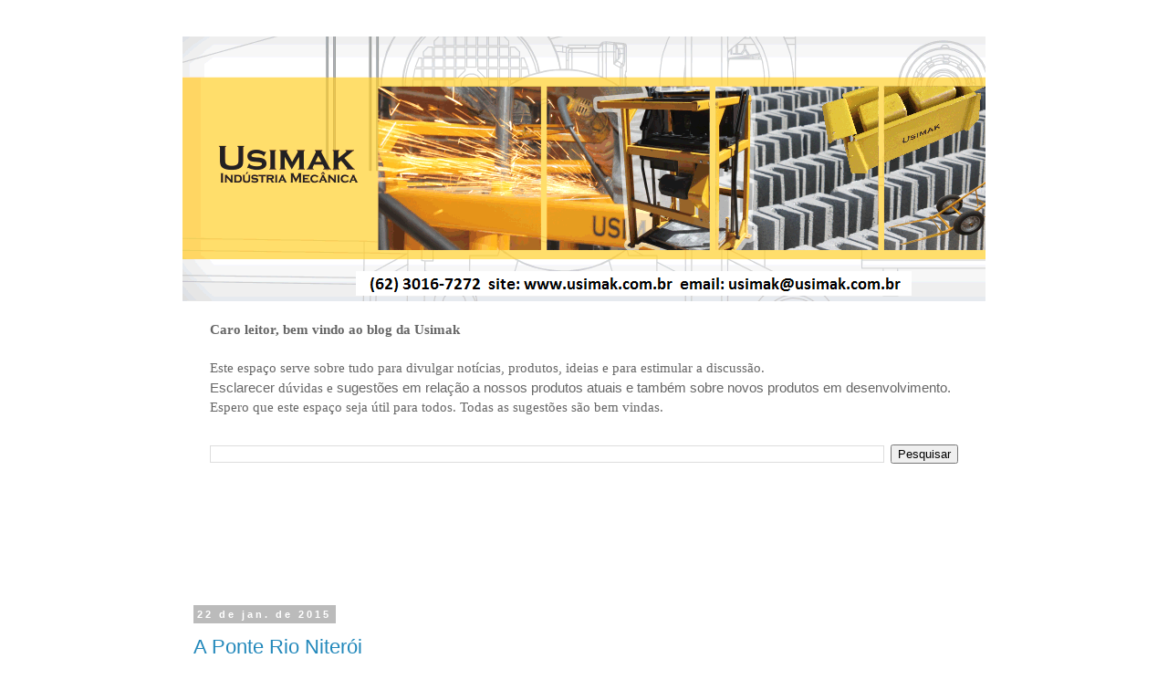

--- FILE ---
content_type: text/html; charset=UTF-8
request_url: https://usimak.blogspot.com/
body_size: 20669
content:
<!DOCTYPE html>
<html class='v2' dir='ltr' lang='pt-BR'>
<head>
<link href='https://www.blogger.com/static/v1/widgets/335934321-css_bundle_v2.css' rel='stylesheet' type='text/css'/>
<meta content='width=1100' name='viewport'/>
<meta content='text/html; charset=UTF-8' http-equiv='Content-Type'/>
<meta content='blogger' name='generator'/>
<link href='https://usimak.blogspot.com/favicon.ico' rel='icon' type='image/x-icon'/>
<link href='http://usimak.blogspot.com/' rel='canonical'/>
<link rel="alternate" type="application/atom+xml" title="Usimak - Atom" href="https://usimak.blogspot.com/feeds/posts/default" />
<link rel="alternate" type="application/rss+xml" title="Usimak - RSS" href="https://usimak.blogspot.com/feeds/posts/default?alt=rss" />
<link rel="service.post" type="application/atom+xml" title="Usimak - Atom" href="https://www.blogger.com/feeds/9156110133783397615/posts/default" />
<link rel="me" href="https://www.blogger.com/profile/17602437720154001645" />
<!--Can't find substitution for tag [blog.ieCssRetrofitLinks]-->
<meta content='um blog sobre construção civil, novas tecnologias, e novos produtos da Usimak, como maquina de blocos, trituradores de entulho,blocos de concreto,' name='description'/>
<meta content='http://usimak.blogspot.com/' property='og:url'/>
<meta content='Usimak' property='og:title'/>
<meta content='um blog sobre construção civil, novas tecnologias, e novos produtos da Usimak, como maquina de blocos, trituradores de entulho,blocos de concreto,' property='og:description'/>
<title>Usimak</title>
<style id='page-skin-1' type='text/css'><!--
/*
-----------------------------------------------
Blogger Template Style
Name:     Simple
Designer: Blogger
URL:      www.blogger.com
----------------------------------------------- */
/* Content
----------------------------------------------- */
body {
font: normal normal 12px 'Trebuchet MS', Trebuchet, Verdana, sans-serif;
color: #666666;
background: #ffffff none repeat scroll top left;
padding: 0 0 0 0;
}
html body .region-inner {
min-width: 0;
max-width: 100%;
width: auto;
}
h2 {
font-size: 22px;
}
a:link {
text-decoration:none;
color: #2288bb;
}
a:visited {
text-decoration:none;
color: #888888;
}
a:hover {
text-decoration:underline;
color: #33aaff;
}
.body-fauxcolumn-outer .fauxcolumn-inner {
background: transparent none repeat scroll top left;
_background-image: none;
}
.body-fauxcolumn-outer .cap-top {
position: absolute;
z-index: 1;
height: 400px;
width: 100%;
}
.body-fauxcolumn-outer .cap-top .cap-left {
width: 100%;
background: transparent none repeat-x scroll top left;
_background-image: none;
}
.content-outer {
-moz-box-shadow: 0 0 0 rgba(0, 0, 0, .15);
-webkit-box-shadow: 0 0 0 rgba(0, 0, 0, .15);
-goog-ms-box-shadow: 0 0 0 #333333;
box-shadow: 0 0 0 rgba(0, 0, 0, .15);
margin-bottom: 1px;
}
.content-inner {
padding: 10px 40px;
}
.content-inner {
background-color: #ffffff;
}
/* Header
----------------------------------------------- */
.header-outer {
background: transparent none repeat-x scroll 0 -400px;
_background-image: none;
}
.Header h1 {
font: normal normal 40px 'Trebuchet MS',Trebuchet,Verdana,sans-serif;
color: #000000;
text-shadow: 0 0 0 rgba(0, 0, 0, .2);
}
.Header h1 a {
color: #000000;
}
.Header .description {
font-size: 18px;
color: #000000;
}
.header-inner .Header .titlewrapper {
padding: 22px 0;
}
.header-inner .Header .descriptionwrapper {
padding: 0 0;
}
/* Tabs
----------------------------------------------- */
.tabs-inner .section:first-child {
border-top: 0 solid #dddddd;
}
.tabs-inner .section:first-child ul {
margin-top: -1px;
border-top: 1px solid #dddddd;
border-left: 1px solid #dddddd;
border-right: 1px solid #dddddd;
}
.tabs-inner .widget ul {
background: transparent none repeat-x scroll 0 -800px;
_background-image: none;
border-bottom: 1px solid #dddddd;
margin-top: 0;
margin-left: -30px;
margin-right: -30px;
}
.tabs-inner .widget li a {
display: inline-block;
padding: .6em 1em;
font: normal normal 12px 'Trebuchet MS', Trebuchet, Verdana, sans-serif;
color: #000000;
border-left: 1px solid #ffffff;
border-right: 1px solid #dddddd;
}
.tabs-inner .widget li:first-child a {
border-left: none;
}
.tabs-inner .widget li.selected a, .tabs-inner .widget li a:hover {
color: #000000;
background-color: #eeeeee;
text-decoration: none;
}
/* Columns
----------------------------------------------- */
.main-outer {
border-top: 0 solid transparent;
}
.fauxcolumn-left-outer .fauxcolumn-inner {
border-right: 1px solid transparent;
}
.fauxcolumn-right-outer .fauxcolumn-inner {
border-left: 1px solid transparent;
}
/* Headings
----------------------------------------------- */
div.widget > h2,
div.widget h2.title {
margin: 0 0 1em 0;
font: normal bold 11px 'Trebuchet MS',Trebuchet,Verdana,sans-serif;
color: #000000;
}
/* Widgets
----------------------------------------------- */
.widget .zippy {
color: #999999;
text-shadow: 2px 2px 1px rgba(0, 0, 0, .1);
}
.widget .popular-posts ul {
list-style: none;
}
/* Posts
----------------------------------------------- */
h2.date-header {
font: normal bold 11px Arial, Tahoma, Helvetica, FreeSans, sans-serif;
}
.date-header span {
background-color: #bbbbbb;
color: #ffffff;
padding: 0.4em;
letter-spacing: 3px;
margin: inherit;
}
.main-inner {
padding-top: 35px;
padding-bottom: 65px;
}
.main-inner .column-center-inner {
padding: 0 0;
}
.main-inner .column-center-inner .section {
margin: 0 1em;
}
.post {
margin: 0 0 45px 0;
}
h3.post-title, .comments h4 {
font: normal normal 22px 'Trebuchet MS',Trebuchet,Verdana,sans-serif;
margin: .75em 0 0;
}
.post-body {
font-size: 110%;
line-height: 1.4;
position: relative;
}
.post-body img, .post-body .tr-caption-container, .Profile img, .Image img,
.BlogList .item-thumbnail img {
padding: 2px;
background: #ffffff;
border: 1px solid #eeeeee;
-moz-box-shadow: 1px 1px 5px rgba(0, 0, 0, .1);
-webkit-box-shadow: 1px 1px 5px rgba(0, 0, 0, .1);
box-shadow: 1px 1px 5px rgba(0, 0, 0, .1);
}
.post-body img, .post-body .tr-caption-container {
padding: 5px;
}
.post-body .tr-caption-container {
color: #666666;
}
.post-body .tr-caption-container img {
padding: 0;
background: transparent;
border: none;
-moz-box-shadow: 0 0 0 rgba(0, 0, 0, .1);
-webkit-box-shadow: 0 0 0 rgba(0, 0, 0, .1);
box-shadow: 0 0 0 rgba(0, 0, 0, .1);
}
.post-header {
margin: 0 0 1.5em;
line-height: 1.6;
font-size: 90%;
}
.post-footer {
margin: 20px -2px 0;
padding: 5px 10px;
color: #666666;
background-color: #eeeeee;
border-bottom: 1px solid #eeeeee;
line-height: 1.6;
font-size: 90%;
}
#comments .comment-author {
padding-top: 1.5em;
border-top: 1px solid transparent;
background-position: 0 1.5em;
}
#comments .comment-author:first-child {
padding-top: 0;
border-top: none;
}
.avatar-image-container {
margin: .2em 0 0;
}
#comments .avatar-image-container img {
border: 1px solid #eeeeee;
}
/* Comments
----------------------------------------------- */
.comments .comments-content .icon.blog-author {
background-repeat: no-repeat;
background-image: url([data-uri]);
}
.comments .comments-content .loadmore a {
border-top: 1px solid #999999;
border-bottom: 1px solid #999999;
}
.comments .comment-thread.inline-thread {
background-color: #eeeeee;
}
.comments .continue {
border-top: 2px solid #999999;
}
/* Accents
---------------------------------------------- */
.section-columns td.columns-cell {
border-left: 1px solid transparent;
}
.blog-pager {
background: transparent url(//www.blogblog.com/1kt/simple/paging_dot.png) repeat-x scroll top center;
}
.blog-pager-older-link, .home-link,
.blog-pager-newer-link {
background-color: #ffffff;
padding: 5px;
}
.footer-outer {
border-top: 1px dashed #bbbbbb;
}
/* Mobile
----------------------------------------------- */
body.mobile  {
background-size: auto;
}
.mobile .body-fauxcolumn-outer {
background: transparent none repeat scroll top left;
}
.mobile .body-fauxcolumn-outer .cap-top {
background-size: 100% auto;
}
.mobile .content-outer {
-webkit-box-shadow: 0 0 3px rgba(0, 0, 0, .15);
box-shadow: 0 0 3px rgba(0, 0, 0, .15);
}
.mobile .tabs-inner .widget ul {
margin-left: 0;
margin-right: 0;
}
.mobile .post {
margin: 0;
}
.mobile .main-inner .column-center-inner .section {
margin: 0;
}
.mobile .date-header span {
padding: 0.1em 10px;
margin: 0 -10px;
}
.mobile h3.post-title {
margin: 0;
}
.mobile .blog-pager {
background: transparent none no-repeat scroll top center;
}
.mobile .footer-outer {
border-top: none;
}
.mobile .main-inner, .mobile .footer-inner {
background-color: #ffffff;
}
.mobile-index-contents {
color: #666666;
}
.mobile-link-button {
background-color: #2288bb;
}
.mobile-link-button a:link, .mobile-link-button a:visited {
color: #ffffff;
}
.mobile .tabs-inner .section:first-child {
border-top: none;
}
.mobile .tabs-inner .PageList .widget-content {
background-color: #eeeeee;
color: #000000;
border-top: 1px solid #dddddd;
border-bottom: 1px solid #dddddd;
}
.mobile .tabs-inner .PageList .widget-content .pagelist-arrow {
border-left: 1px solid #dddddd;
}

--></style>
<style id='template-skin-1' type='text/css'><!--
body {
min-width: 960px;
}
.content-outer, .content-fauxcolumn-outer, .region-inner {
min-width: 960px;
max-width: 960px;
_width: 960px;
}
.main-inner .columns {
padding-left: 0;
padding-right: 210px;
}
.main-inner .fauxcolumn-center-outer {
left: 0;
right: 210px;
/* IE6 does not respect left and right together */
_width: expression(this.parentNode.offsetWidth -
parseInt("0") -
parseInt("210px") + 'px');
}
.main-inner .fauxcolumn-left-outer {
width: 0;
}
.main-inner .fauxcolumn-right-outer {
width: 210px;
}
.main-inner .column-left-outer {
width: 0;
right: 100%;
margin-left: -0;
}
.main-inner .column-right-outer {
width: 210px;
margin-right: -210px;
}
#layout {
min-width: 0;
}
#layout .content-outer {
min-width: 0;
width: 800px;
}
#layout .region-inner {
min-width: 0;
width: auto;
}
body#layout div.add_widget {
padding: 8px;
}
body#layout div.add_widget a {
margin-left: 32px;
}
--></style>
<link href='https://www.blogger.com/dyn-css/authorization.css?targetBlogID=9156110133783397615&amp;zx=9420bea4-e4b7-4778-85e8-f55ceb9aff30' media='none' onload='if(media!=&#39;all&#39;)media=&#39;all&#39;' rel='stylesheet'/><noscript><link href='https://www.blogger.com/dyn-css/authorization.css?targetBlogID=9156110133783397615&amp;zx=9420bea4-e4b7-4778-85e8-f55ceb9aff30' rel='stylesheet'/></noscript>
<meta name='google-adsense-platform-account' content='ca-host-pub-1556223355139109'/>
<meta name='google-adsense-platform-domain' content='blogspot.com'/>

<!-- data-ad-client=ca-pub-9254683009188643 -->

</head>
<body class='loading variant-simplysimple'>
<div class='navbar no-items section' id='navbar' name='Navbar'>
</div>
<div itemscope='itemscope' itemtype='http://schema.org/Blog' style='display: none;'>
<meta content='Usimak' itemprop='name'/>
<meta content='um blog sobre construção civil, novas tecnologias, e novos produtos da Usimak, como maquina de blocos, trituradores de entulho,blocos de concreto,' itemprop='description'/>
</div>
<div class='body-fauxcolumns'>
<div class='fauxcolumn-outer body-fauxcolumn-outer'>
<div class='cap-top'>
<div class='cap-left'></div>
<div class='cap-right'></div>
</div>
<div class='fauxborder-left'>
<div class='fauxborder-right'></div>
<div class='fauxcolumn-inner'>
</div>
</div>
<div class='cap-bottom'>
<div class='cap-left'></div>
<div class='cap-right'></div>
</div>
</div>
</div>
<div class='content'>
<div class='content-fauxcolumns'>
<div class='fauxcolumn-outer content-fauxcolumn-outer'>
<div class='cap-top'>
<div class='cap-left'></div>
<div class='cap-right'></div>
</div>
<div class='fauxborder-left'>
<div class='fauxborder-right'></div>
<div class='fauxcolumn-inner'>
</div>
</div>
<div class='cap-bottom'>
<div class='cap-left'></div>
<div class='cap-right'></div>
</div>
</div>
</div>
<div class='content-outer'>
<div class='content-cap-top cap-top'>
<div class='cap-left'></div>
<div class='cap-right'></div>
</div>
<div class='fauxborder-left content-fauxborder-left'>
<div class='fauxborder-right content-fauxborder-right'></div>
<div class='content-inner'>
<header>
<div class='header-outer'>
<div class='header-cap-top cap-top'>
<div class='cap-left'></div>
<div class='cap-right'></div>
</div>
<div class='fauxborder-left header-fauxborder-left'>
<div class='fauxborder-right header-fauxborder-right'></div>
<div class='region-inner header-inner'>
<div class='header section' id='header' name='Cabeçalho'><div class='widget Header' data-version='1' id='Header1'>
<div id='header-inner'>
<a href='https://usimak.blogspot.com/' style='display: block'>
<img alt='Usimak' height='290px; ' id='Header1_headerimg' src='https://blogger.googleusercontent.com/img/b/R29vZ2xl/AVvXsEhcOr6Q4alwTQ00dAnkjnHg37sBAeSqL3NBqqpyk80Qr9aL4a5gC7r_gAf0ocN86gSCkoj_IOaBsX625DSz8BG02vHeDZcFdcH6c-RhM0B-ZXgFQAtnEj_k5L88gnmHpF1y2cngI19NWyY/s1600/USIMAK+-+BLOCO+CONCRETO.png' style='display: block' width='980px; '/>
</a>
</div>
</div></div>
</div>
</div>
<div class='header-cap-bottom cap-bottom'>
<div class='cap-left'></div>
<div class='cap-right'></div>
</div>
</div>
</header>
<div class='tabs-outer'>
<div class='tabs-cap-top cap-top'>
<div class='cap-left'></div>
<div class='cap-right'></div>
</div>
<div class='fauxborder-left tabs-fauxborder-left'>
<div class='fauxborder-right tabs-fauxborder-right'></div>
<div class='region-inner tabs-inner'>
<div class='tabs section' id='crosscol' name='Entre colunas'><div class='widget Text' data-version='1' id='Text1'>
<h2 class='title'>Bem Vindos</h2>
<div class='widget-content'>
<div><span class="Apple-style-span" style="font-family: Georgia, Utopia, 'palatino linotype', Palatino, serif; font-size: 15px; line-height: 21px; background-color: rgb(255, 255, 255); "><b><br/></b></span></div><span class="Apple-style-span" style="font-family: Georgia, Utopia, 'palatino linotype', Palatino, serif; font-size: 15px; line-height: 21px; background-color: rgb(255, 255, 255); "><b>Caro leitor, bem vindo ao blog da Usimak</b><br/><br/></span><span class="Apple-style-span" style="font-weight: normal; font-family: Georgia, Utopia, 'palatino linotype', Palatino, serif; font-size: 15px; line-height: 21px; background-color: rgb(255, 255, 255); ">Este espaço serve sobre tudo para divulgar notícias, produtos, ideias e para estimular a discussão.<br/></span><div style="font-weight: normal; "><div><span class="Apple-style-span"><span class="Apple-style-span" style="font-size: 15px; line-height: 21px;">Esclarecer</span></span><span class="Apple-style-span" style="font-family: Georgia, Utopia, 'palatino linotype', Palatino, serif; font-size: 15px; line-height: 21px; background-color: rgb(255, 255, 255); "> dúvidas</span><span class="Apple-style-span" style="font-family: Georgia, Utopia, 'palatino linotype', Palatino, serif; font-size: 15px; line-height: 21px; background-color: rgb(255, 255, 255); "> e </span><span class="Apple-style-span" style="background-color: rgb(255, 255, 255); "><span class="Apple-style-span"><span class="Apple-style-span" style="font-size: 15px; line-height: 21px;">sugestões em relação a nossos produtos atuais e também sobre novos produtos em desenvolvimento. </span></span></span></div><div><span class="Apple-style-span" style="font-family: Georgia, Utopia, 'palatino linotype', Palatino, serif; font-size: 15px; line-height: 21px; background-color: rgb(255, 255, 255); ">Espero que este espaço seja útil para todos. Todas as sugestões são bem vindas.</span></div></div>
</div>
<div class='clear'></div>
</div></div>
<div class='tabs section' id='crosscol-overflow' name='Cross-Column 2'><div class='widget BlogSearch' data-version='1' id='BlogSearch1'>
<h2 class='title'>Pesquisar este blog</h2>
<div class='widget-content'>
<div id='BlogSearch1_form'>
<form action='https://usimak.blogspot.com/search' class='gsc-search-box' target='_top'>
<table cellpadding='0' cellspacing='0' class='gsc-search-box'>
<tbody>
<tr>
<td class='gsc-input'>
<input autocomplete='off' class='gsc-input' name='q' size='10' title='search' type='text' value=''/>
</td>
<td class='gsc-search-button'>
<input class='gsc-search-button' title='search' type='submit' value='Pesquisar'/>
</td>
</tr>
</tbody>
</table>
</form>
</div>
</div>
<div class='clear'></div>
</div><div class='widget HTML' data-version='1' id='HTML7'>
<h2 class='title'>anúncios</h2>
<div class='widget-content'>
<script async src="//pagead2.googlesyndication.com/pagead/js/adsbygoogle.js"></script>
<!-- teste 1 -->
<ins class="adsbygoogle"
     style="display:inline-block;width:728px;height:90px"
     data-ad-client="ca-pub-9254683009188643"
     data-ad-slot="4315742690"></ins>
<script>
(adsbygoogle = window.adsbygoogle || []).push({});
</script>
</div>
<div class='clear'></div>
</div></div>
</div>
</div>
<div class='tabs-cap-bottom cap-bottom'>
<div class='cap-left'></div>
<div class='cap-right'></div>
</div>
</div>
<div class='main-outer'>
<div class='main-cap-top cap-top'>
<div class='cap-left'></div>
<div class='cap-right'></div>
</div>
<div class='fauxborder-left main-fauxborder-left'>
<div class='fauxborder-right main-fauxborder-right'></div>
<div class='region-inner main-inner'>
<div class='columns fauxcolumns'>
<div class='fauxcolumn-outer fauxcolumn-center-outer'>
<div class='cap-top'>
<div class='cap-left'></div>
<div class='cap-right'></div>
</div>
<div class='fauxborder-left'>
<div class='fauxborder-right'></div>
<div class='fauxcolumn-inner'>
</div>
</div>
<div class='cap-bottom'>
<div class='cap-left'></div>
<div class='cap-right'></div>
</div>
</div>
<div class='fauxcolumn-outer fauxcolumn-left-outer'>
<div class='cap-top'>
<div class='cap-left'></div>
<div class='cap-right'></div>
</div>
<div class='fauxborder-left'>
<div class='fauxborder-right'></div>
<div class='fauxcolumn-inner'>
</div>
</div>
<div class='cap-bottom'>
<div class='cap-left'></div>
<div class='cap-right'></div>
</div>
</div>
<div class='fauxcolumn-outer fauxcolumn-right-outer'>
<div class='cap-top'>
<div class='cap-left'></div>
<div class='cap-right'></div>
</div>
<div class='fauxborder-left'>
<div class='fauxborder-right'></div>
<div class='fauxcolumn-inner'>
</div>
</div>
<div class='cap-bottom'>
<div class='cap-left'></div>
<div class='cap-right'></div>
</div>
</div>
<!-- corrects IE6 width calculation -->
<div class='columns-inner'>
<div class='column-center-outer'>
<div class='column-center-inner'>
<div class='main section' id='main' name='Principal'><div class='widget Blog' data-version='1' id='Blog1'>
<div class='blog-posts hfeed'>

          <div class="date-outer">
        
<h2 class='date-header'><span>22 de jan. de 2015</span></h2>

          <div class="date-posts">
        
<div class='post-outer'>
<div class='post hentry uncustomized-post-template' itemprop='blogPost' itemscope='itemscope' itemtype='http://schema.org/BlogPosting'>
<meta content='https://blogger.googleusercontent.com/img/b/R29vZ2xl/AVvXsEhMJUlOfXVT8OcbLweObddY6cp1y1ZfEQhQbyBwP4A6xSPdJ9B0bkAlDcnTz2Zeufx5fWavi-XkLeyDdSWtXUFG4B40eSOjgSGKi_OYUXJEA6k1b9JptWBtmVIZ9rVDYbdknjbQVkEt3hg/s1600/ponte.jpg' itemprop='image_url'/>
<meta content='9156110133783397615' itemprop='blogId'/>
<meta content='6089247182952414952' itemprop='postId'/>
<a name='6089247182952414952'></a>
<h3 class='post-title entry-title' itemprop='name'>
<a href='https://usimak.blogspot.com/2015/01/a-ponte-rio-niteroi_22.html'>A Ponte Rio Niterói </a>
</h3>
<div class='post-header'>
<div class='post-header-line-1'></div>
</div>
<div class='post-body entry-content' id='post-body-6089247182952414952' itemprop='articleBody'>
<div dir="ltr" style="text-align: left;" trbidi="on">
<div class="separator" style="clear: both; text-align: center;">
<a href="https://blogger.googleusercontent.com/img/b/R29vZ2xl/AVvXsEhMJUlOfXVT8OcbLweObddY6cp1y1ZfEQhQbyBwP4A6xSPdJ9B0bkAlDcnTz2Zeufx5fWavi-XkLeyDdSWtXUFG4B40eSOjgSGKi_OYUXJEA6k1b9JptWBtmVIZ9rVDYbdknjbQVkEt3hg/s1600/ponte.jpg" imageanchor="1" style="margin-left: 1em; margin-right: 1em;"><img border="0" height="464" src="https://blogger.googleusercontent.com/img/b/R29vZ2xl/AVvXsEhMJUlOfXVT8OcbLweObddY6cp1y1ZfEQhQbyBwP4A6xSPdJ9B0bkAlDcnTz2Zeufx5fWavi-XkLeyDdSWtXUFG4B40eSOjgSGKi_OYUXJEA6k1b9JptWBtmVIZ9rVDYbdknjbQVkEt3hg/s1600/ponte.jpg" width="640" /></a></div>
<div style="color: #333333; font-family: 'Helvetica Neue', Helvetica, Arial, sans-serif; font-size: 16px; line-height: 1.714285714; margin-bottom: 1.714285714rem;">
<rqecz><br /></rqecz></div>
<div style="color: #333333; font-family: 'Helvetica Neue', Helvetica, Arial, sans-serif; font-size: 16px; line-height: 1.714285714; margin-bottom: 1.714285714rem;">
<rqecz>A Ponte Presidente Costa e Silva, mais&nbsp;conhecida&nbsp;como Ponte Rio &#8211; Niterói, tem como função interligar a cidade do Rio de Janeiro com a cidade de Niterói. Ela foi construída sobre as águas da baía da Guanabara e suas obras demoraram 5 anos para serem concluídas. Início em janeiro de 1969, término no dia 4 de março de 1974.</rqecz></div>
<div class="separator" style="clear: both; text-align: center;">
<a href="https://blogger.googleusercontent.com/img/b/R29vZ2xl/AVvXsEgEn-kN7L7MoG71NKP2SEo97Kl8voBwBPeFdlr5lduHru2Fq3i10xIUGVAOUyT61oKFgJwtWmrQR3-_3N8aphHXmCs2Q6rHktV9ugiJxRPtyIT4qWTSg5u9mOzCWpoUv7NLTTOApyliJng/s1600/RJ+-+Constru%C3%A7%C3%A3o+da+Ponte+Rio-Niter%C3%B3i+-+v%C3%A3o+central+-+1974.jpg" imageanchor="1" style="margin-left: 1em; margin-right: 1em;"><img border="0" height="428" src="https://blogger.googleusercontent.com/img/b/R29vZ2xl/AVvXsEgEn-kN7L7MoG71NKP2SEo97Kl8voBwBPeFdlr5lduHru2Fq3i10xIUGVAOUyT61oKFgJwtWmrQR3-_3N8aphHXmCs2Q6rHktV9ugiJxRPtyIT4qWTSg5u9mOzCWpoUv7NLTTOApyliJng/s1600/RJ+-+Constru%C3%A7%C3%A3o+da+Ponte+Rio-Niter%C3%B3i+-+v%C3%A3o+central+-+1974.jpg" width="640" /></a></div>
<div style="color: #333333; font-family: 'Helvetica Neue', Helvetica, Arial, sans-serif; font-size: 16px; line-height: 1.714285714; margin-bottom: 1.714285714rem;">
<rqecz><br /></rqecz></div>
<div style="color: #333333; font-family: 'Helvetica Neue', Helvetica, Arial, sans-serif; font-size: 16px; line-height: 1.714285714; margin-bottom: 1.714285714rem;">
<rqecz>Desde o início da suas obras, os envolvidos sabiam que se tratava de uma operação complexa e de grande escala. Como&nbsp;resultado, a Ponte Rio-Niterói, é uma das maiores pontes do mundo e a maior do Hemisfério Sul, com seus 13 quilômetros de extensão e até 70 metros de altura.</rqecz></div>
<div class="separator" style="clear: both; text-align: center;">
<a href="https://blogger.googleusercontent.com/img/b/R29vZ2xl/AVvXsEgAmbrNMWwwsT_bAMk8buyNx9Br2HVONQR15tlJ-AyrSAkr5_qKuhaXj9V84yKEfWHfZwK6HE6-Oqi1ipJHyowmKb631L99qvwN-G152_plBwpwLhl5nm8BK_NzV8LAGBs9oW6xQXMOxpo/s1600/8a0c1804-cfd3-4dc4-9227-135667af053e.jpg" imageanchor="1" style="margin-left: 1em; margin-right: 1em;"><img border="0" height="420" src="https://blogger.googleusercontent.com/img/b/R29vZ2xl/AVvXsEgAmbrNMWwwsT_bAMk8buyNx9Br2HVONQR15tlJ-AyrSAkr5_qKuhaXj9V84yKEfWHfZwK6HE6-Oqi1ipJHyowmKb631L99qvwN-G152_plBwpwLhl5nm8BK_NzV8LAGBs9oW6xQXMOxpo/s1600/8a0c1804-cfd3-4dc4-9227-135667af053e.jpg" width="640" /></a></div>
<div style="color: #333333; font-family: 'Helvetica Neue', Helvetica, Arial, sans-serif; font-size: 16px; line-height: 1.714285714; margin-bottom: 1.714285714rem;">
<strong><br /></strong></div>
<div style="color: #333333; font-family: 'Helvetica Neue', Helvetica, Arial, sans-serif; font-size: 16px; line-height: 1.714285714; margin-bottom: 1.714285714rem;">
<strong>Fato histórico:</strong>&nbsp;No dia 9 de novembro de 1968 houve um início simbólico das obras da construção da ponte que contou com a presença da rainha da Grã-Bretanha, Elizabeth II e de Sua Alteza Real, o Príncipe Filipe, Duque de Edimburgo.</div>
<div class="separator" style="clear: both; text-align: center;">
<a href="https://blogger.googleusercontent.com/img/b/R29vZ2xl/AVvXsEgpjTeofYvMW5L51JAED01B5WVPpzU47R3XFYwAr8zBedIGvXMBX7N_mT7EM6bPgLl7XjPX6hDUfnR_9NZ0A4B3JkiNWOFVmDzeDhiVAQt7FQfabDGexXpJgCyLlfwsbqtwp9pe_wonsEM/s1600/RJ+-+Constru%C3%A7%C3%A3o+da+Ponte+Rio-Niter%C3%B3i+-+1973.jpg" imageanchor="1" style="margin-left: 1em; margin-right: 1em;"><img border="0" height="402" src="https://blogger.googleusercontent.com/img/b/R29vZ2xl/AVvXsEgpjTeofYvMW5L51JAED01B5WVPpzU47R3XFYwAr8zBedIGvXMBX7N_mT7EM6bPgLl7XjPX6hDUfnR_9NZ0A4B3JkiNWOFVmDzeDhiVAQt7FQfabDGexXpJgCyLlfwsbqtwp9pe_wonsEM/s1600/RJ+-+Constru%C3%A7%C3%A3o+da+Ponte+Rio-Niter%C3%B3i+-+1973.jpg" width="640" /></a></div>
<div style="color: #333333; font-family: 'Helvetica Neue', Helvetica, Arial, sans-serif; font-size: 16px; line-height: 1.714285714; margin-bottom: 1.714285714rem;">
<br /></div>
<div style="color: #333333; font-family: 'Helvetica Neue', Helvetica, Arial, sans-serif; font-size: 16px; line-height: 1.714285714; margin-bottom: 1.714285714rem;">
Durante a década de 90 a ponte passou por reformas para reforçar e renovar a sua estrutura já bastante desgastada. As obras visavam transformar em uma das mais modernas e seguras rodovias do país.</div>
<div class="separator" style="clear: both; text-align: center;">
<a href="https://blogger.googleusercontent.com/img/b/R29vZ2xl/AVvXsEh5SlfvfCHZViJBi-d7s4vmYilUodTY6HEJ_9V13dIUEaEsgFF-bHYy-1W9v889Wsxvbh4UqNiaX4KOkaQyVdQ5vkID-MuPhERG0wyIVYhKbM5K1yf2aY8kS2vh9IFFzBsT22ckW1nc3UQ/s1600/018.jpg" imageanchor="1" style="margin-left: 1em; margin-right: 1em;"><img border="0" height="436" src="https://blogger.googleusercontent.com/img/b/R29vZ2xl/AVvXsEh5SlfvfCHZViJBi-d7s4vmYilUodTY6HEJ_9V13dIUEaEsgFF-bHYy-1W9v889Wsxvbh4UqNiaX4KOkaQyVdQ5vkID-MuPhERG0wyIVYhKbM5K1yf2aY8kS2vh9IFFzBsT22ckW1nc3UQ/s1600/018.jpg" width="640" /></a></div>
<div style="color: #333333; font-family: 'Helvetica Neue', Helvetica, Arial, sans-serif; font-size: 16px; line-height: 1.714285714; margin-bottom: 1.714285714rem;">
<rqecz><br /></rqecz></div>
<div style="color: #333333; font-family: 'Helvetica Neue', Helvetica, Arial, sans-serif; font-size: 16px; line-height: 1.714285714; margin-bottom: 1.714285714rem;">
<rqecz>Outra reformulação a se destacar foi a proibição da circulação de caminhões com três eixos ou mais fora do horário entre 22h e 4h. Com isso, a capacidade da ponte passou de 6 mil para 7,5 mil veículos/horas pela amanhã o que aliviou o&nbsp;trânsito&nbsp;no local. Hoje em dia a ponte conta com um fluxo diário de 135 mil veículos por dia, transportando cerca de 400 mil pessoas.</rqecz></div>
</div>
<div style='clear: both;'></div>
</div>
<div class='post-footer'>
<div class='post-footer-line post-footer-line-1'>
<span class='post-author vcard'>
Postado por
<span class='fn' itemprop='author' itemscope='itemscope' itemtype='http://schema.org/Person'>
<meta content='https://www.blogger.com/profile/17602437720154001645' itemprop='url'/>
<a class='g-profile' href='https://www.blogger.com/profile/17602437720154001645' rel='author' title='author profile'>
<span itemprop='name'>warlos</span>
</a>
</span>
</span>
<span class='post-timestamp'>
às
<meta content='http://usimak.blogspot.com/2015/01/a-ponte-rio-niteroi_22.html' itemprop='url'/>
<a class='timestamp-link' href='https://usimak.blogspot.com/2015/01/a-ponte-rio-niteroi_22.html' rel='bookmark' title='permanent link'><abbr class='published' itemprop='datePublished' title='2015-01-22T14:55:00-02:00'>14:55</abbr></a>
</span>
<span class='post-comment-link'>
<a class='comment-link' href='https://usimak.blogspot.com/2015/01/a-ponte-rio-niteroi_22.html#comment-form' onclick=''>
2 comentários:
  </a>
</span>
<span class='post-icons'>
<span class='item-action'>
<a href='https://www.blogger.com/email-post/9156110133783397615/6089247182952414952' title='Enviar esta postagem'>
<img alt='' class='icon-action' height='13' src='https://resources.blogblog.com/img/icon18_email.gif' width='18'/>
</a>
</span>
<span class='item-control blog-admin pid-925270390'>
<a href='https://www.blogger.com/post-edit.g?blogID=9156110133783397615&postID=6089247182952414952&from=pencil' title='Editar post'>
<img alt='' class='icon-action' height='18' src='https://resources.blogblog.com/img/icon18_edit_allbkg.gif' width='18'/>
</a>
</span>
</span>
<div class='post-share-buttons goog-inline-block'>
<a class='goog-inline-block share-button sb-email' href='https://www.blogger.com/share-post.g?blogID=9156110133783397615&postID=6089247182952414952&target=email' target='_blank' title='Enviar por e-mail'><span class='share-button-link-text'>Enviar por e-mail</span></a><a class='goog-inline-block share-button sb-blog' href='https://www.blogger.com/share-post.g?blogID=9156110133783397615&postID=6089247182952414952&target=blog' onclick='window.open(this.href, "_blank", "height=270,width=475"); return false;' target='_blank' title='Postar no blog!'><span class='share-button-link-text'>Postar no blog!</span></a><a class='goog-inline-block share-button sb-twitter' href='https://www.blogger.com/share-post.g?blogID=9156110133783397615&postID=6089247182952414952&target=twitter' target='_blank' title='Compartilhar no X'><span class='share-button-link-text'>Compartilhar no X</span></a><a class='goog-inline-block share-button sb-facebook' href='https://www.blogger.com/share-post.g?blogID=9156110133783397615&postID=6089247182952414952&target=facebook' onclick='window.open(this.href, "_blank", "height=430,width=640"); return false;' target='_blank' title='Compartilhar no Facebook'><span class='share-button-link-text'>Compartilhar no Facebook</span></a><a class='goog-inline-block share-button sb-pinterest' href='https://www.blogger.com/share-post.g?blogID=9156110133783397615&postID=6089247182952414952&target=pinterest' target='_blank' title='Compartilhar com o Pinterest'><span class='share-button-link-text'>Compartilhar com o Pinterest</span></a>
</div>
</div>
<div class='post-footer-line post-footer-line-2'>
<span class='post-labels'>
Marcadores:
<a href='https://usimak.blogspot.com/search/label/arquitetura' rel='tag'>arquitetura</a>,
<a href='https://usimak.blogspot.com/search/label/brasil' rel='tag'>brasil</a>,
<a href='https://usimak.blogspot.com/search/label/concreto%20imita%20madeira' rel='tag'>concreto imita madeira</a>,
<a href='https://usimak.blogspot.com/search/label/grandes%20obras' rel='tag'>grandes obras</a>,
<a href='https://usimak.blogspot.com/search/label/interessante' rel='tag'>interessante</a>
</span>
</div>
<div class='post-footer-line post-footer-line-3'>
<span class='post-location'>
</span>
</div>
</div>
</div>
</div>
<div class='inline-ad'>
<script type="text/javascript">
    google_ad_client = "ca-pub-9254683009188643";
    google_ad_host = "ca-host-pub-1556223355139109";
    google_ad_host_channel = "L0007";
    google_ad_slot = "4264696396";
    google_ad_width = 728;
    google_ad_height = 90;
</script>
<!-- usimak_main_Blog1_728x90_as -->
<script type="text/javascript"
src="//pagead2.googlesyndication.com/pagead/show_ads.js">
</script>
</div>

          </div></div>
        

          <div class="date-outer">
        
<h2 class='date-header'><span>21 de ago. de 2014</span></h2>

          <div class="date-posts">
        
<div class='post-outer'>
<div class='post hentry uncustomized-post-template' itemprop='blogPost' itemscope='itemscope' itemtype='http://schema.org/BlogPosting'>
<meta content='https://blogger.googleusercontent.com/img/b/R29vZ2xl/AVvXsEjCwOyDgpd5216GZkAm0raaEKW7xQx6qFlgI687DC5zNlNdO7DG4pc4_XdL_4nMDAx163WBEFUwc7KZR71WjdqoWGaWDGv8J3T_pFwfMtOYhWYtwbSQqyz8ywmmP7HbpRzgtXppsaeHVFw/s1600/congresso-nacional-ritmo-de-ferias-metropolitana-df.jpg' itemprop='image_url'/>
<meta content='9156110133783397615' itemprop='blogId'/>
<meta content='8035871221490734909' itemprop='postId'/>
<a name='8035871221490734909'></a>
<h3 class='post-title entry-title' itemprop='name'>
<a href='https://usimak.blogspot.com/2014/08/as-principais-obras-de-oscar-niemeyer.html'>As principais obras de Oscar Niemeyer</a>
</h3>
<div class='post-header'>
<div class='post-header-line-1'></div>
</div>
<div class='post-body entry-content' id='post-body-8035871221490734909' itemprop='articleBody'>
<b>Oscar Niemeyer, </b>nascido em 15 de dezembro de 1907 no Rio de Janeiro é um dos maiores nomes da arquitetura moderna.<br />
Dentre suas obras arquitetônicas, iremos destacar algumas espalhadas pelo Brasil e pelo Mundo.<br />
<br />
<ol>
<li>Congresso Nacional, em Brasília <div class="separator" style="clear: both; text-align: center;">
</div>
<div class="separator" style="clear: both; text-align: center;">
</div>
<div class="separator" style="clear: both; text-align: center;">
<img border="0" height="426" src="https://blogger.googleusercontent.com/img/b/R29vZ2xl/AVvXsEjCwOyDgpd5216GZkAm0raaEKW7xQx6qFlgI687DC5zNlNdO7DG4pc4_XdL_4nMDAx163WBEFUwc7KZR71WjdqoWGaWDGv8J3T_pFwfMtOYhWYtwbSQqyz8ywmmP7HbpRzgtXppsaeHVFw/s1600/congresso-nacional-ritmo-de-ferias-metropolitana-df.jpg" width="640" /></div>
</li>
<li>Edifício Copan, em São Paulo<div class="separator" style="clear: both; text-align: center;">
<a href="https://blogger.googleusercontent.com/img/b/R29vZ2xl/AVvXsEgSrZSoOUaemYeh5F6suWeBxvnuoSFCwyQztmOqAgZvIrgX0hwORM5P9QsijzCywX2Co8mH9_2CZ3URTE4vYkjixRZve3p3osEoenUVIZ__7q28RdLobfXLAhE6x1XG7yJWaPOnuddfm4c/s1600/Copan.jpg" imageanchor="1" style="margin-left: 1em; margin-right: 1em;"><img border="0" height="479" src="https://blogger.googleusercontent.com/img/b/R29vZ2xl/AVvXsEgSrZSoOUaemYeh5F6suWeBxvnuoSFCwyQztmOqAgZvIrgX0hwORM5P9QsijzCywX2Co8mH9_2CZ3URTE4vYkjixRZve3p3osEoenUVIZ__7q28RdLobfXLAhE6x1XG7yJWaPOnuddfm4c/s1600/Copan.jpg" width="640" /></a></div>
</li>
<li>Museu de Arte Contemporânea de Niterói <div class="separator" style="clear: both; text-align: center;">
<a href="https://blogger.googleusercontent.com/img/b/R29vZ2xl/AVvXsEgcnkfmBuQ4xNH1UxWB4U-7lVBxXYKSti_85AtqJk8A6-u-SCYhY5ahcAyF9m3tkvXM4wCXEbApTiYwZZCGtpzbyi9t-U2wApjnUhkJnDpCeOZpt1ZqvkuOG9nfvbG_K4ff1qKMmGzmTOk/s1600/o-museu-de-arte-contemporanea-de-niteroi-11.jpg" imageanchor="1" style="margin-left: 1em; margin-right: 1em;"><img border="0" height="448" src="https://blogger.googleusercontent.com/img/b/R29vZ2xl/AVvXsEgcnkfmBuQ4xNH1UxWB4U-7lVBxXYKSti_85AtqJk8A6-u-SCYhY5ahcAyF9m3tkvXM4wCXEbApTiYwZZCGtpzbyi9t-U2wApjnUhkJnDpCeOZpt1ZqvkuOG9nfvbG_K4ff1qKMmGzmTOk/s1600/o-museu-de-arte-contemporanea-de-niteroi-11.jpg" width="640" /></a></div>
</li>
<li>Memorial da América Latina, em São Paulo <div class="separator" style="clear: both; text-align: center;">
<a href="https://blogger.googleusercontent.com/img/b/R29vZ2xl/AVvXsEhBW61OQvZ2-5BQ_THOrNKW9GUHcgZKCcwDW1dCZ_OQYagDdfJZAxB6_DIZw9K_WXxLdv58YO3_o5_kYtnAigFkkzc5pvv7xWUGFoxg5FD0m4ac9B9Rn_VmTjoqwl4BYXUOK4-4S8ixbKs/s1600/memorialsp.jpg" imageanchor="1" style="margin-left: 1em; margin-right: 1em;"><img border="0" height="426" src="https://blogger.googleusercontent.com/img/b/R29vZ2xl/AVvXsEhBW61OQvZ2-5BQ_THOrNKW9GUHcgZKCcwDW1dCZ_OQYagDdfJZAxB6_DIZw9K_WXxLdv58YO3_o5_kYtnAigFkkzc5pvv7xWUGFoxg5FD0m4ac9B9Rn_VmTjoqwl4BYXUOK4-4S8ixbKs/s1600/memorialsp.jpg" width="640" /></a></div>
</li>
<li>Editora Mondadori, em Milão <div class="separator" style="clear: both; text-align: center;">
<a href="https://blogger.googleusercontent.com/img/b/R29vZ2xl/AVvXsEhzDNWOUUTq2zJWf5GSQNhwv4toSrvhCVKc5fZZtHo-deV1DGpSrQW0e_EJi5qt_IikH3T4QTGcvmdRl5PTvpNudwuc289DjObjM7566MvCgnrvrwOQwTXcJJ1DTP7JNC5K0EaIBS7iqPg/s1600/1033876_orig.jpg" imageanchor="1" style="margin-left: 1em; margin-right: 1em;"><img border="0" height="474" src="https://blogger.googleusercontent.com/img/b/R29vZ2xl/AVvXsEhzDNWOUUTq2zJWf5GSQNhwv4toSrvhCVKc5fZZtHo-deV1DGpSrQW0e_EJi5qt_IikH3T4QTGcvmdRl5PTvpNudwuc289DjObjM7566MvCgnrvrwOQwTXcJJ1DTP7JNC5K0EaIBS7iqPg/s1600/1033876_orig.jpg" width="640" /></a></div>
</li>
<li>Igreja São Francisco de Assis, em Belo Horizonte <div class="separator" style="clear: both; text-align: center;">
<a href="https://blogger.googleusercontent.com/img/b/R29vZ2xl/AVvXsEi9c1DjqbD_DGU_QqJHiUqIDV_X4wobemp9oiSF15p1OJ-CAloqTctBZnXinEFJMoJrIbpKmLBNbOD-e1FDclU7vWd139l-0CTN7_F-jodTBEBqekpOSSZgieC26LQqANHqTLOzMcJOG2Y/s1600/Igreja-de-S%C3%A3o-Francisco-de-Assis-Oscar-Niemeyer.jpg" imageanchor="1" style="margin-left: 1em; margin-right: 1em;"><img border="0" height="480" src="https://blogger.googleusercontent.com/img/b/R29vZ2xl/AVvXsEi9c1DjqbD_DGU_QqJHiUqIDV_X4wobemp9oiSF15p1OJ-CAloqTctBZnXinEFJMoJrIbpKmLBNbOD-e1FDclU7vWd139l-0CTN7_F-jodTBEBqekpOSSZgieC26LQqANHqTLOzMcJOG2Y/s1600/Igreja-de-S%C3%A3o-Francisco-de-Assis-Oscar-Niemeyer.jpg" width="640" /></a></div>
</li>
<li>Sede da ONU, em Nova York <div class="separator" style="clear: both; text-align: center;">
<a href="https://blogger.googleusercontent.com/img/b/R29vZ2xl/AVvXsEgrZ2zD3MykeLLN3Y8it29bl_LMQFl6oR5Kxic8byAFaCIq-qMpb3BDqtB0msUa7jL-cxXMzFPkbeyWOsS7NP-0jrFDKHGvussOYyHvGE9oOaRzGhX0uTyocEqo2LG0KXi_mev5Qw0hO70/s1600/arq_29399.jpg" imageanchor="1" style="margin-left: 1em; margin-right: 1em;"><img border="0" height="448" src="https://blogger.googleusercontent.com/img/b/R29vZ2xl/AVvXsEgrZ2zD3MykeLLN3Y8it29bl_LMQFl6oR5Kxic8byAFaCIq-qMpb3BDqtB0msUa7jL-cxXMzFPkbeyWOsS7NP-0jrFDKHGvussOYyHvGE9oOaRzGhX0uTyocEqo2LG0KXi_mev5Qw0hO70/s1600/arq_29399.jpg" width="640" /></a></div>
</li>
<li>Parque Ibirapuera, em São Paulo <div class="separator" style="clear: both; text-align: center;">
<a href="https://blogger.googleusercontent.com/img/b/R29vZ2xl/AVvXsEhZgP0yrn7r4Yi04Fs2x5Ey8uE_SYXVwxKAsyvQrm9P5nxg4OHebjbYVOcR-Y9qq3qS3BGmMS9y3xd4gxLFbet3jr-8SyYSKO5jtY2XulPO8N0gIEJ4LjxaqdC6z1DknhyphenhyphentTZfH7I49FnI/s1600/ibirapuera+index.jpg" imageanchor="1" style="margin-left: 1em; margin-right: 1em;"><img border="0" height="330" src="https://blogger.googleusercontent.com/img/b/R29vZ2xl/AVvXsEhZgP0yrn7r4Yi04Fs2x5Ey8uE_SYXVwxKAsyvQrm9P5nxg4OHebjbYVOcR-Y9qq3qS3BGmMS9y3xd4gxLFbet3jr-8SyYSKO5jtY2XulPO8N0gIEJ4LjxaqdC6z1DknhyphenhyphentTZfH7I49FnI/s1600/ibirapuera+index.jpg" width="640" /></a></div>
</li>
<li>Palácio do Planalto, em Brasília <div class="separator" style="clear: both; text-align: center;">
<a href="https://blogger.googleusercontent.com/img/b/R29vZ2xl/AVvXsEjHVrzDgIC1U7I4Y2leUtyzyGAFTHF7nMuLcU307cPuHUs_LUicTclf2cDOOBj8VwZQ7lSdFwAc1pHA1Zb6aSviVjnRJIABRCV4mv-7EmHHUaphAMVpAR-5ZuYvYmBwnc6Xw-BmrYBSg6s/s1600/Palacio_do_Planalto.jpeg" imageanchor="1" style="margin-left: 1em; margin-right: 1em;"><img border="0" height="418" src="https://blogger.googleusercontent.com/img/b/R29vZ2xl/AVvXsEjHVrzDgIC1U7I4Y2leUtyzyGAFTHF7nMuLcU307cPuHUs_LUicTclf2cDOOBj8VwZQ7lSdFwAc1pHA1Zb6aSviVjnRJIABRCV4mv-7EmHHUaphAMVpAR-5ZuYvYmBwnc6Xw-BmrYBSg6s/s1600/Palacio_do_Planalto.jpeg" width="640" /></a></div>
</li>
<li>Catedral Metropolitana em Brasília <div class="separator" style="clear: both; text-align: center;">
<a href="https://blogger.googleusercontent.com/img/b/R29vZ2xl/AVvXsEjl63sQ6kCECdGgMeAFic8j9lY6BM3BJkOl6fGz3-O2YbKdHY_yYZDN9kDym9dDXYqZLGx4x8trAFmyMWDsEc7NEdFygjVQaMXGJIh83kDxh20_xj3zBRY1yTbDjofSzVvgErA8_ixgao0/s1600/Catedral-Metropolitana-de-Bras%C3%ADlia.jpg" imageanchor="1" style="margin-left: 1em; margin-right: 1em;"><img border="0" height="354" src="https://blogger.googleusercontent.com/img/b/R29vZ2xl/AVvXsEjl63sQ6kCECdGgMeAFic8j9lY6BM3BJkOl6fGz3-O2YbKdHY_yYZDN9kDym9dDXYqZLGx4x8trAFmyMWDsEc7NEdFygjVQaMXGJIh83kDxh20_xj3zBRY1yTbDjofSzVvgErA8_ixgao0/s1600/Catedral-Metropolitana-de-Bras%C3%ADlia.jpg" width="640" /></a></div>
</li>
</ol>
Origem:<br />
<br />
http://odia.ig.com.br/portal/rio/veja-principais-obras-de-oscar-niemeyer-pelo-pa%C3%ADs-e-pelo-mundo-1.523141<br />
http://www.terra.com.br/noticias/oscar-niemeyer-102anos/<br />
<div class="separator" style="clear: both; text-align: center;">
</div>
<div class="separator" style="clear: both; text-align: left;">
<br /></div>
<div class="separator" style="clear: both; text-align: left;">
&nbsp; &nbsp; </div>
<div class="separator" style="clear: both; text-align: center;">
<br /></div>
<div style='clear: both;'></div>
</div>
<div class='post-footer'>
<div class='post-footer-line post-footer-line-1'>
<span class='post-author vcard'>
Postado por
<span class='fn' itemprop='author' itemscope='itemscope' itemtype='http://schema.org/Person'>
<meta content='https://www.blogger.com/profile/17356635240159251539' itemprop='url'/>
<a class='g-profile' href='https://www.blogger.com/profile/17356635240159251539' rel='author' title='author profile'>
<span itemprop='name'>Unknown</span>
</a>
</span>
</span>
<span class='post-timestamp'>
às
<meta content='http://usimak.blogspot.com/2014/08/as-principais-obras-de-oscar-niemeyer.html' itemprop='url'/>
<a class='timestamp-link' href='https://usimak.blogspot.com/2014/08/as-principais-obras-de-oscar-niemeyer.html' rel='bookmark' title='permanent link'><abbr class='published' itemprop='datePublished' title='2014-08-21T13:49:00-03:00'>13:49</abbr></a>
</span>
<span class='post-comment-link'>
<a class='comment-link' href='https://usimak.blogspot.com/2014/08/as-principais-obras-de-oscar-niemeyer.html#comment-form' onclick=''>
Um comentário:
  </a>
</span>
<span class='post-icons'>
<span class='item-action'>
<a href='https://www.blogger.com/email-post/9156110133783397615/8035871221490734909' title='Enviar esta postagem'>
<img alt='' class='icon-action' height='13' src='https://resources.blogblog.com/img/icon18_email.gif' width='18'/>
</a>
</span>
<span class='item-control blog-admin pid-789830514'>
<a href='https://www.blogger.com/post-edit.g?blogID=9156110133783397615&postID=8035871221490734909&from=pencil' title='Editar post'>
<img alt='' class='icon-action' height='18' src='https://resources.blogblog.com/img/icon18_edit_allbkg.gif' width='18'/>
</a>
</span>
</span>
<div class='post-share-buttons goog-inline-block'>
<a class='goog-inline-block share-button sb-email' href='https://www.blogger.com/share-post.g?blogID=9156110133783397615&postID=8035871221490734909&target=email' target='_blank' title='Enviar por e-mail'><span class='share-button-link-text'>Enviar por e-mail</span></a><a class='goog-inline-block share-button sb-blog' href='https://www.blogger.com/share-post.g?blogID=9156110133783397615&postID=8035871221490734909&target=blog' onclick='window.open(this.href, "_blank", "height=270,width=475"); return false;' target='_blank' title='Postar no blog!'><span class='share-button-link-text'>Postar no blog!</span></a><a class='goog-inline-block share-button sb-twitter' href='https://www.blogger.com/share-post.g?blogID=9156110133783397615&postID=8035871221490734909&target=twitter' target='_blank' title='Compartilhar no X'><span class='share-button-link-text'>Compartilhar no X</span></a><a class='goog-inline-block share-button sb-facebook' href='https://www.blogger.com/share-post.g?blogID=9156110133783397615&postID=8035871221490734909&target=facebook' onclick='window.open(this.href, "_blank", "height=430,width=640"); return false;' target='_blank' title='Compartilhar no Facebook'><span class='share-button-link-text'>Compartilhar no Facebook</span></a><a class='goog-inline-block share-button sb-pinterest' href='https://www.blogger.com/share-post.g?blogID=9156110133783397615&postID=8035871221490734909&target=pinterest' target='_blank' title='Compartilhar com o Pinterest'><span class='share-button-link-text'>Compartilhar com o Pinterest</span></a>
</div>
</div>
<div class='post-footer-line post-footer-line-2'>
<span class='post-labels'>
Marcadores:
<a href='https://usimak.blogspot.com/search/label/alvenaria%20estrutural' rel='tag'>alvenaria estrutural</a>,
<a href='https://usimak.blogspot.com/search/label/arquitetura' rel='tag'>arquitetura</a>,
<a href='https://usimak.blogspot.com/search/label/grandes%20obras' rel='tag'>grandes obras</a>,
<a href='https://usimak.blogspot.com/search/label/interessante' rel='tag'>interessante</a>,
<a href='https://usimak.blogspot.com/search/label/tecnologia%20na%20constru%C3%A7%C3%A3o' rel='tag'>tecnologia na construção</a>
</span>
</div>
<div class='post-footer-line post-footer-line-3'>
<span class='post-location'>
</span>
</div>
</div>
</div>
</div>

          </div></div>
        

          <div class="date-outer">
        
<h2 class='date-header'><span>19 de ago. de 2014</span></h2>

          <div class="date-posts">
        
<div class='post-outer'>
<div class='post hentry uncustomized-post-template' itemprop='blogPost' itemscope='itemscope' itemtype='http://schema.org/BlogPosting'>
<meta content='https://blogger.googleusercontent.com/img/b/R29vZ2xl/AVvXsEhMpWjryoofzWlKsMUl4mkusPcKldqdVoVzCOwkkCvFRTF9Pdvwkfa5AOzZTAKXuJXsRfuR0r-Y-SDtneK4sWBZxbdCcyjBC5_S4AzJvdyyRnbi85wDrwUSPcH0yZ8-EsHjFV8GVP3eEQg/s1600/Arte-Topiario-1_page11_image1.jpg' itemprop='image_url'/>
<meta content='9156110133783397615' itemprop='blogId'/>
<meta content='4751722420218371417' itemprop='postId'/>
<a name='4751722420218371417'></a>
<h3 class='post-title entry-title' itemprop='name'>
<a href='https://usimak.blogspot.com/2014/08/poda-decorativa-enriquece-seu-jardim.html'>Poda decorativa enriquece seu jardim</a>
</h3>
<div class='post-header'>
<div class='post-header-line-1'></div>
</div>
<div class='post-body entry-content' id='post-body-4751722420218371417' itemprop='articleBody'>
&nbsp;&nbsp;&nbsp;&nbsp;&nbsp;&nbsp;&nbsp; Essa técnica está sendo muito utilizada para dar um charme a mais em diversos tipo de jardins. Pode ser praticada por qualquer tipo de pessoa, desde iniciante até os mais&nbsp; instruídos.<br />
<div class="separator" style="clear: both; text-align: center;">
<a href="https://blogger.googleusercontent.com/img/b/R29vZ2xl/AVvXsEhMpWjryoofzWlKsMUl4mkusPcKldqdVoVzCOwkkCvFRTF9Pdvwkfa5AOzZTAKXuJXsRfuR0r-Y-SDtneK4sWBZxbdCcyjBC5_S4AzJvdyyRnbi85wDrwUSPcH0yZ8-EsHjFV8GVP3eEQg/s1600/Arte-Topiario-1_page11_image1.jpg" imageanchor="1" style="margin-left: 1em; margin-right: 1em;"><img border="0" height="480" src="https://blogger.googleusercontent.com/img/b/R29vZ2xl/AVvXsEhMpWjryoofzWlKsMUl4mkusPcKldqdVoVzCOwkkCvFRTF9Pdvwkfa5AOzZTAKXuJXsRfuR0r-Y-SDtneK4sWBZxbdCcyjBC5_S4AzJvdyyRnbi85wDrwUSPcH0yZ8-EsHjFV8GVP3eEQg/s1600/Arte-Topiario-1_page11_image1.jpg" width="640" /></a></div>
&nbsp; &nbsp; &nbsp; <br />
&nbsp; &nbsp; &nbsp; &nbsp; O objetivo principal é dar grandiosas formas, sendo de figuras geométricas até animais. Para facilitar já compre logo um arbusto com algumas formas definidas.<br />
<br />
<div class="separator" style="clear: both; text-align: center;">
<a href="https://blogger.googleusercontent.com/img/b/R29vZ2xl/AVvXsEiKE9GxEDXLNVNrpORL_MzJLPhILV2HOPHN4osngKphsrEVb4BPsHGCwcumUTgpr6x2FCcFegUlThWmXvIFgaeAnoOPiLg1lZhZXIiGGxkURzSMPSUExbGvERliNYa9zlsQGMP7tjV5bqA/s1600/jardimluxo88.jpg" imageanchor="1" style="margin-left: 1em; margin-right: 1em;"><img border="0" height="420" src="https://blogger.googleusercontent.com/img/b/R29vZ2xl/AVvXsEiKE9GxEDXLNVNrpORL_MzJLPhILV2HOPHN4osngKphsrEVb4BPsHGCwcumUTgpr6x2FCcFegUlThWmXvIFgaeAnoOPiLg1lZhZXIiGGxkURzSMPSUExbGvERliNYa9zlsQGMP7tjV5bqA/s1600/jardimluxo88.jpg" width="640" /></a></div>
<br />
<div class="separator" style="clear: both; text-align: center;">
<a href="https://blogger.googleusercontent.com/img/b/R29vZ2xl/AVvXsEiW7BiA4SWqD_lnUFGPxFVQQwFI6A1WrBlGFN7Taxv3wQfhWpdDn3uZiPKgjgBr_ousZUjkrbpqGuI_1najZjGnV15M4CAjojLpyeC3W9Z5Y05wSy-9qIb1rdx8jQrx7eJA51M9PXLMpuI/s1600/artedelatopiaria.jpg" imageanchor="1" style="margin-left: 1em; margin-right: 1em;"><img border="0" height="474" src="https://blogger.googleusercontent.com/img/b/R29vZ2xl/AVvXsEiW7BiA4SWqD_lnUFGPxFVQQwFI6A1WrBlGFN7Taxv3wQfhWpdDn3uZiPKgjgBr_ousZUjkrbpqGuI_1najZjGnV15M4CAjojLpyeC3W9Z5Y05wSy-9qIb1rdx8jQrx7eJA51M9PXLMpuI/s1600/artedelatopiaria.jpg" width="640" /></a></div>
<br />
<div class="separator" style="clear: both; text-align: center;">
<a href="https://blogger.googleusercontent.com/img/b/R29vZ2xl/AVvXsEjhq6ZIFP5WZ-fRYNCp6ZAq4rlT_8349vWde1YdCs_-OO6DWSbwqSmNo4HfIbNU_TximkfMmVezffZ3UjemRdy-XUdIsXx-eQXTKOkyWi06ca9Kx6V-D8wpaJ-5d_GEtKPQ67ylh999AgA/s1600/cicatrizante_planta.jpg" imageanchor="1" style="margin-left: 1em; margin-right: 1em;"><img border="0" height="426" src="https://blogger.googleusercontent.com/img/b/R29vZ2xl/AVvXsEjhq6ZIFP5WZ-fRYNCp6ZAq4rlT_8349vWde1YdCs_-OO6DWSbwqSmNo4HfIbNU_TximkfMmVezffZ3UjemRdy-XUdIsXx-eQXTKOkyWi06ca9Kx6V-D8wpaJ-5d_GEtKPQ67ylh999AgA/s1600/cicatrizante_planta.jpg" width="640" /></a></div>
<br />
<div class="separator" style="clear: both; text-align: center;">
<a href="https://blogger.googleusercontent.com/img/b/R29vZ2xl/AVvXsEg3byOnOKQ8lUGAY4juh8ETi0gWOv0g9hsfmKB7HuNvSNfL2NxLBHFpJTYZN1PFkoBU8S9LyPYPoQP-gfN8Pr9FBbacSWAEO3q-7nAHGSpLVtIKO0cd3KR0qdageNRRVf7YjRGJlFUzcWs/s1600/realizacion-de-la-poda-ornamental.jpg" imageanchor="1" style="margin-left: 1em; margin-right: 1em;"><img border="0" height="356" src="https://blogger.googleusercontent.com/img/b/R29vZ2xl/AVvXsEg3byOnOKQ8lUGAY4juh8ETi0gWOv0g9hsfmKB7HuNvSNfL2NxLBHFpJTYZN1PFkoBU8S9LyPYPoQP-gfN8Pr9FBbacSWAEO3q-7nAHGSpLVtIKO0cd3KR0qdageNRRVf7YjRGJlFUzcWs/s1600/realizacion-de-la-poda-ornamental.jpg" width="640" /></a></div>
<br />
Origem:<br />
http://www.lagoejardim.com.br/blog/poda-decorativa/<br />
<br />
<strong></strong>
<div style='clear: both;'></div>
</div>
<div class='post-footer'>
<div class='post-footer-line post-footer-line-1'>
<span class='post-author vcard'>
Postado por
<span class='fn' itemprop='author' itemscope='itemscope' itemtype='http://schema.org/Person'>
<meta content='https://www.blogger.com/profile/17356635240159251539' itemprop='url'/>
<a class='g-profile' href='https://www.blogger.com/profile/17356635240159251539' rel='author' title='author profile'>
<span itemprop='name'>Unknown</span>
</a>
</span>
</span>
<span class='post-timestamp'>
às
<meta content='http://usimak.blogspot.com/2014/08/poda-decorativa-enriquece-seu-jardim.html' itemprop='url'/>
<a class='timestamp-link' href='https://usimak.blogspot.com/2014/08/poda-decorativa-enriquece-seu-jardim.html' rel='bookmark' title='permanent link'><abbr class='published' itemprop='datePublished' title='2014-08-19T14:10:00-03:00'>14:10</abbr></a>
</span>
<span class='post-comment-link'>
<a class='comment-link' href='https://usimak.blogspot.com/2014/08/poda-decorativa-enriquece-seu-jardim.html#comment-form' onclick=''>
Nenhum comentário:
  </a>
</span>
<span class='post-icons'>
<span class='item-action'>
<a href='https://www.blogger.com/email-post/9156110133783397615/4751722420218371417' title='Enviar esta postagem'>
<img alt='' class='icon-action' height='13' src='https://resources.blogblog.com/img/icon18_email.gif' width='18'/>
</a>
</span>
<span class='item-control blog-admin pid-789830514'>
<a href='https://www.blogger.com/post-edit.g?blogID=9156110133783397615&postID=4751722420218371417&from=pencil' title='Editar post'>
<img alt='' class='icon-action' height='18' src='https://resources.blogblog.com/img/icon18_edit_allbkg.gif' width='18'/>
</a>
</span>
</span>
<div class='post-share-buttons goog-inline-block'>
<a class='goog-inline-block share-button sb-email' href='https://www.blogger.com/share-post.g?blogID=9156110133783397615&postID=4751722420218371417&target=email' target='_blank' title='Enviar por e-mail'><span class='share-button-link-text'>Enviar por e-mail</span></a><a class='goog-inline-block share-button sb-blog' href='https://www.blogger.com/share-post.g?blogID=9156110133783397615&postID=4751722420218371417&target=blog' onclick='window.open(this.href, "_blank", "height=270,width=475"); return false;' target='_blank' title='Postar no blog!'><span class='share-button-link-text'>Postar no blog!</span></a><a class='goog-inline-block share-button sb-twitter' href='https://www.blogger.com/share-post.g?blogID=9156110133783397615&postID=4751722420218371417&target=twitter' target='_blank' title='Compartilhar no X'><span class='share-button-link-text'>Compartilhar no X</span></a><a class='goog-inline-block share-button sb-facebook' href='https://www.blogger.com/share-post.g?blogID=9156110133783397615&postID=4751722420218371417&target=facebook' onclick='window.open(this.href, "_blank", "height=430,width=640"); return false;' target='_blank' title='Compartilhar no Facebook'><span class='share-button-link-text'>Compartilhar no Facebook</span></a><a class='goog-inline-block share-button sb-pinterest' href='https://www.blogger.com/share-post.g?blogID=9156110133783397615&postID=4751722420218371417&target=pinterest' target='_blank' title='Compartilhar com o Pinterest'><span class='share-button-link-text'>Compartilhar com o Pinterest</span></a>
</div>
</div>
<div class='post-footer-line post-footer-line-2'>
<span class='post-labels'>
Marcadores:
<a href='https://usimak.blogspot.com/search/label/arquitetura' rel='tag'>arquitetura</a>,
<a href='https://usimak.blogspot.com/search/label/inova%C3%A7%C3%A3o' rel='tag'>inovação</a>,
<a href='https://usimak.blogspot.com/search/label/interessante' rel='tag'>interessante</a>,
<a href='https://usimak.blogspot.com/search/label/jardinagem' rel='tag'>jardinagem</a>,
<a href='https://usimak.blogspot.com/search/label/meio%20ambiente' rel='tag'>meio ambiente</a>
</span>
</div>
<div class='post-footer-line post-footer-line-3'>
<span class='post-location'>
</span>
</div>
</div>
</div>
</div>
<div class='post-outer'>
<div class='post hentry uncustomized-post-template' itemprop='blogPost' itemscope='itemscope' itemtype='http://schema.org/BlogPosting'>
<meta content='https://blogger.googleusercontent.com/img/b/R29vZ2xl/AVvXsEhQJ4-EilG6K5jbcgRUrtETtYtufjbGE99nkHuDydKJeKFFiQr1yxZEDpEAHWbmOHyoHV9RJ33FK-4WD4rtr_9KgwbUWcobKcL8UWqK_mAkh026cXngq-ku5jneOkqL720IM4l8LZj5cBM/s1600/the-hobbit-house-1.jpg' itemprop='image_url'/>
<meta content='9156110133783397615' itemprop='blogId'/>
<meta content='8697657367070884753' itemprop='postId'/>
<a name='8697657367070884753'></a>
<h3 class='post-title entry-title' itemprop='name'>
<a href='https://usimak.blogspot.com/2014/08/vila-ecologica-se-inspira-na-trilogia.html'>Vila ecológica se inspira na trilogia Senhor dos Anéis</a>
</h3>
<div class='post-header'>
<div class='post-header-line-1'></div>
</div>
<div class='post-body entry-content' id='post-body-8697657367070884753' itemprop='articleBody'>
Inspirado nos Hobbits, famosos personagens da trilogia Senhor dos Anéis,
 Simon Dale construirá uma vila sustentável em Muskoe, no arquipélago de
 Estocolmo. O arquiteto britânico já havia construído uma casa para ele e
 sua família também com influência nesses personagens. A habitação é 
denominada &#8220;The Hobbit House&#8221;.<br />
<br />
<div class="separator" style="clear: both; text-align: center;">
<a href="https://blogger.googleusercontent.com/img/b/R29vZ2xl/AVvXsEhQJ4-EilG6K5jbcgRUrtETtYtufjbGE99nkHuDydKJeKFFiQr1yxZEDpEAHWbmOHyoHV9RJ33FK-4WD4rtr_9KgwbUWcobKcL8UWqK_mAkh026cXngq-ku5jneOkqL720IM4l8LZj5cBM/s1600/the-hobbit-house-1.jpg" imageanchor="1" style="margin-left: 1em; margin-right: 1em;"><img border="0" height="332" src="https://blogger.googleusercontent.com/img/b/R29vZ2xl/AVvXsEhQJ4-EilG6K5jbcgRUrtETtYtufjbGE99nkHuDydKJeKFFiQr1yxZEDpEAHWbmOHyoHV9RJ33FK-4WD4rtr_9KgwbUWcobKcL8UWqK_mAkh026cXngq-ku5jneOkqL720IM4l8LZj5cBM/s1600/the-hobbit-house-1.jpg" width="640" /></a></div>
<br />
&nbsp; A &#8220;Comunidade dos Hobbits Modernos&#8221;, como será chamada, reunirá 30 
casas. O projeto completo terá 350 casas, sendo todas ambientalmente 
sustentáveis. O local foi escolhido por oferecer uma boa estrutura como 
armazém, restaurante, farmácia e transporte público, uma vez que fora 
anteriormente uma base naval. Além disso, foi levada em consideração a 
bela paisagem natural.<br />
<br />
<div class="separator" style="clear: both; text-align: center;">
<a href="https://blogger.googleusercontent.com/img/b/R29vZ2xl/AVvXsEhmR4KTQ9tYpI4wrd69BMxJuzfVepPejvifoWbsHZRDvvz_YeQPtotJH785PsoLWMdapDONil3w97E3n5H8k0xhvQPoO5dCTLEdjJkTe54Xp9YIphg2Gpr0LCeNZxMzuHqBw0eOvOY1ueU/s1600/the-hobbit-house-3.jpg" imageanchor="1" style="margin-left: 1em; margin-right: 1em;"><img border="0" height="332" src="https://blogger.googleusercontent.com/img/b/R29vZ2xl/AVvXsEhmR4KTQ9tYpI4wrd69BMxJuzfVepPejvifoWbsHZRDvvz_YeQPtotJH785PsoLWMdapDONil3w97E3n5H8k0xhvQPoO5dCTLEdjJkTe54Xp9YIphg2Gpr0LCeNZxMzuHqBw0eOvOY1ueU/s1600/the-hobbit-house-3.jpg" width="640" /></a></div>
&nbsp; <br />
O que chama a atenção no projeto é a eficiência energética empregada nas
 casas. Os materiais utilizados na construção também foram um 
diferencial, pois todos &#8211; madeira, pedras, areia, argila e grama &#8211; foram
 extraídos da própria região. <br />
<br />
<div class="separator" style="clear: both; text-align: center;">
</div>
<div class="separator" style="clear: both; text-align: center;">
<a href="https://blogger.googleusercontent.com/img/b/R29vZ2xl/AVvXsEjgKC_MV4NWDDXWrGIoyM7KgF8sj1CxlbnTMvYvg2d_eTTXfryWT5MYc0PuEedREUYLkezwZ7A8vH-xEiqRIn0EkJ1ak9c82V25nEqQ-Og9cCe7WvsQO_gUbqUI_szCR1T-ZlD6-xeoOns/s1600/the-hobbit-house-2.jpg" imageanchor="1" style="margin-left: 1em; margin-right: 1em;"><img border="0" height="332" src="https://blogger.googleusercontent.com/img/b/R29vZ2xl/AVvXsEjgKC_MV4NWDDXWrGIoyM7KgF8sj1CxlbnTMvYvg2d_eTTXfryWT5MYc0PuEedREUYLkezwZ7A8vH-xEiqRIn0EkJ1ak9c82V25nEqQ-Og9cCe7WvsQO_gUbqUI_szCR1T-ZlD6-xeoOns/s1600/the-hobbit-house-2.jpg" width="640" /></a></div>
<br />
<div class="separator" style="clear: both; text-align: center;">
<a href="https://blogger.googleusercontent.com/img/b/R29vZ2xl/AVvXsEg-pRJy2hukLllFVgUI4Uhp80LlbvmhHRodxFTMFXlCIdenJ5IhixcOTfy7RJ60yEgw6NWvcJPU4GM_KKRYCNyBDXDzuSSIqdz2gSJsryXynUL5Wb2cwvgjLhaYa0zVswVmUVolM-G75cI/s1600/the-hobbit-house-4.jpg" imageanchor="1" style="margin-left: 1em; margin-right: 1em;"><img border="0" height="332" src="https://blogger.googleusercontent.com/img/b/R29vZ2xl/AVvXsEg-pRJy2hukLllFVgUI4Uhp80LlbvmhHRodxFTMFXlCIdenJ5IhixcOTfy7RJ60yEgw6NWvcJPU4GM_KKRYCNyBDXDzuSSIqdz2gSJsryXynUL5Wb2cwvgjLhaYa0zVswVmUVolM-G75cI/s1600/the-hobbit-house-4.jpg" width="640" /></a></div>
<br />
Origem:<br />
http://blogaecweb.com.br/blog/vila-ecologica-se-inspira-na-trilogia-senhor-dos-aneis/
<div style='clear: both;'></div>
</div>
<div class='post-footer'>
<div class='post-footer-line post-footer-line-1'>
<span class='post-author vcard'>
Postado por
<span class='fn' itemprop='author' itemscope='itemscope' itemtype='http://schema.org/Person'>
<meta content='https://www.blogger.com/profile/17356635240159251539' itemprop='url'/>
<a class='g-profile' href='https://www.blogger.com/profile/17356635240159251539' rel='author' title='author profile'>
<span itemprop='name'>Unknown</span>
</a>
</span>
</span>
<span class='post-timestamp'>
às
<meta content='http://usimak.blogspot.com/2014/08/vila-ecologica-se-inspira-na-trilogia.html' itemprop='url'/>
<a class='timestamp-link' href='https://usimak.blogspot.com/2014/08/vila-ecologica-se-inspira-na-trilogia.html' rel='bookmark' title='permanent link'><abbr class='published' itemprop='datePublished' title='2014-08-19T10:30:00-03:00'>10:30</abbr></a>
</span>
<span class='post-comment-link'>
<a class='comment-link' href='https://usimak.blogspot.com/2014/08/vila-ecologica-se-inspira-na-trilogia.html#comment-form' onclick=''>
Nenhum comentário:
  </a>
</span>
<span class='post-icons'>
<span class='item-action'>
<a href='https://www.blogger.com/email-post/9156110133783397615/8697657367070884753' title='Enviar esta postagem'>
<img alt='' class='icon-action' height='13' src='https://resources.blogblog.com/img/icon18_email.gif' width='18'/>
</a>
</span>
<span class='item-control blog-admin pid-789830514'>
<a href='https://www.blogger.com/post-edit.g?blogID=9156110133783397615&postID=8697657367070884753&from=pencil' title='Editar post'>
<img alt='' class='icon-action' height='18' src='https://resources.blogblog.com/img/icon18_edit_allbkg.gif' width='18'/>
</a>
</span>
</span>
<div class='post-share-buttons goog-inline-block'>
<a class='goog-inline-block share-button sb-email' href='https://www.blogger.com/share-post.g?blogID=9156110133783397615&postID=8697657367070884753&target=email' target='_blank' title='Enviar por e-mail'><span class='share-button-link-text'>Enviar por e-mail</span></a><a class='goog-inline-block share-button sb-blog' href='https://www.blogger.com/share-post.g?blogID=9156110133783397615&postID=8697657367070884753&target=blog' onclick='window.open(this.href, "_blank", "height=270,width=475"); return false;' target='_blank' title='Postar no blog!'><span class='share-button-link-text'>Postar no blog!</span></a><a class='goog-inline-block share-button sb-twitter' href='https://www.blogger.com/share-post.g?blogID=9156110133783397615&postID=8697657367070884753&target=twitter' target='_blank' title='Compartilhar no X'><span class='share-button-link-text'>Compartilhar no X</span></a><a class='goog-inline-block share-button sb-facebook' href='https://www.blogger.com/share-post.g?blogID=9156110133783397615&postID=8697657367070884753&target=facebook' onclick='window.open(this.href, "_blank", "height=430,width=640"); return false;' target='_blank' title='Compartilhar no Facebook'><span class='share-button-link-text'>Compartilhar no Facebook</span></a><a class='goog-inline-block share-button sb-pinterest' href='https://www.blogger.com/share-post.g?blogID=9156110133783397615&postID=8697657367070884753&target=pinterest' target='_blank' title='Compartilhar com o Pinterest'><span class='share-button-link-text'>Compartilhar com o Pinterest</span></a>
</div>
</div>
<div class='post-footer-line post-footer-line-2'>
<span class='post-labels'>
Marcadores:
<a href='https://usimak.blogspot.com/search/label/alvenaria%20estrutural' rel='tag'>alvenaria estrutural</a>,
<a href='https://usimak.blogspot.com/search/label/aproveitamento%20de%20res%C3%ADduos' rel='tag'>aproveitamento de resíduos</a>,
<a href='https://usimak.blogspot.com/search/label/arquitetura' rel='tag'>arquitetura</a>,
<a href='https://usimak.blogspot.com/search/label/Constru%C3%A7%C3%A3o%20limpa' rel='tag'>Construção limpa</a>,
<a href='https://usimak.blogspot.com/search/label/ideias%20novas' rel='tag'>ideias novas</a>,
<a href='https://usimak.blogspot.com/search/label/inova%C3%A7%C3%A3o' rel='tag'>inovação</a>,
<a href='https://usimak.blogspot.com/search/label/interessante' rel='tag'>interessante</a>,
<a href='https://usimak.blogspot.com/search/label/meio%20ambiente' rel='tag'>meio ambiente</a>,
<a href='https://usimak.blogspot.com/search/label/obra%20sustentavel' rel='tag'>obra sustentavel</a>,
<a href='https://usimak.blogspot.com/search/label/reaproveitamento' rel='tag'>reaproveitamento</a>,
<a href='https://usimak.blogspot.com/search/label/tendencias%20de%20mercado' rel='tag'>tendencias de mercado</a>
</span>
</div>
<div class='post-footer-line post-footer-line-3'>
<span class='post-location'>
</span>
</div>
</div>
</div>
</div>
<div class='inline-ad'>
<script type="text/javascript">
    google_ad_client = "ca-pub-9254683009188643";
    google_ad_host = "ca-host-pub-1556223355139109";
    google_ad_host_channel = "L0007";
    google_ad_slot = "4264696396";
    google_ad_width = 728;
    google_ad_height = 90;
</script>
<!-- usimak_main_Blog1_728x90_as -->
<script type="text/javascript"
src="//pagead2.googlesyndication.com/pagead/show_ads.js">
</script>
</div>
<div class='post-outer'>
<div class='post hentry uncustomized-post-template' itemprop='blogPost' itemscope='itemscope' itemtype='http://schema.org/BlogPosting'>
<meta content='https://blogger.googleusercontent.com/img/b/R29vZ2xl/AVvXsEirMEy7-aZJc2DZ5mwlKquR8MSjmhS71is48iqZ5Ft7U52L4FkUd6t3vz7I3MA-5GUCQ0Xgoza37UjdaRqUswtn53MxMmn_mVBvedwPMi-sZIASTeCdoyCpzhR1Vs2R3MUbOLz7rGoU7cw/s1600/0,,43857967,00.jpg' itemprop='image_url'/>
<meta content='9156110133783397615' itemprop='blogId'/>
<meta content='1181046116583598207' itemprop='postId'/>
<a name='1181046116583598207'></a>
<h3 class='post-title entry-title' itemprop='name'>
<a href='https://usimak.blogspot.com/2014/08/escritorios-em-blocos.html'>Escritórios em blocos</a>
</h3>
<div class='post-header'>
<div class='post-header-line-1'></div>
</div>
<div class='post-body entry-content' id='post-body-1181046116583598207' itemprop='articleBody'>
<h2>
<i>Projeto diferente para prédio comercial ganha prêmio em Barcelona. Unidades parecem peças de Lego encaixadas umas nas outras.</i></h2>
<div class="separator" style="clear: both; text-align: center;">
<a href="https://blogger.googleusercontent.com/img/b/R29vZ2xl/AVvXsEirMEy7-aZJc2DZ5mwlKquR8MSjmhS71is48iqZ5Ft7U52L4FkUd6t3vz7I3MA-5GUCQ0Xgoza37UjdaRqUswtn53MxMmn_mVBvedwPMi-sZIASTeCdoyCpzhR1Vs2R3MUbOLz7rGoU7cw/s1600/0,,43857967,00.jpg" imageanchor="1" style="margin-left: 1em; margin-right: 1em;"><img border="0" height="394" src="https://blogger.googleusercontent.com/img/b/R29vZ2xl/AVvXsEirMEy7-aZJc2DZ5mwlKquR8MSjmhS71is48iqZ5Ft7U52L4FkUd6t3vz7I3MA-5GUCQ0Xgoza37UjdaRqUswtn53MxMmn_mVBvedwPMi-sZIASTeCdoyCpzhR1Vs2R3MUbOLz7rGoU7cw/s1600/0,,43857967,00.jpg" width="640" /></a><i> </i><span style="font-size: small;"><span style="font-weight: normal;">&nbsp;</span></span></div>
<div class="separator" style="clear: both; text-align: left;">
<span style="font-size: small;"><span style="font-weight: normal;">Uns são mais altos, outros mais baixos, outros, ainda, mais espaçosos&#8230; Apesar de modernos, os&nbsp;prédios comerciais&nbsp;não costumam ser tão inovadores no formato. Este projeto, assinado pelos arquitetos da empresa indiana&nbsp;<a href="http://www.sanjaypuriarchitects.com/" target="_blank">Sanjay Puri</a>, é tão diferente, que ganhou um prêmio no&nbsp;Festival Mundial de Arquitetura, que aconteceu em&nbsp;Barcelona, na&nbsp;Espanha.
 Isso porque os escritórios não foram distribuídos em um prédio comum e 
sim &#8220;empilhados&#8221;. As unidades são individuais, mas possuem integração 
externa. De fora, elas lembram peças encaixadas de&nbsp;Lego. Cada &#8216;bloco&#8217; é um escritório diferente. Confira as fotos do projeto:</span></span></div>
<div class="separator" style="clear: both; text-align: left;">
<br /></div>
<div class="separator" style="clear: both; text-align: center;">
<a href="https://blogger.googleusercontent.com/img/b/R29vZ2xl/AVvXsEgMk1OdMudQv6J9gNl7wHJR25Cnq2J9LnE6uoW1Rcy79VGkmRCL1X58dGHb_vls5gIjc3ny9l8ACMLPIurfvauMhyO7D5SaKJk89uPhjIPnZke8H-AqtJKEThqIc_kKxHkeVjaedw-0OIQ/s1600/0,,43857965,00.jpg" imageanchor="1" style="margin-left: 1em; margin-right: 1em;"><img border="0" height="294" src="https://blogger.googleusercontent.com/img/b/R29vZ2xl/AVvXsEgMk1OdMudQv6J9gNl7wHJR25Cnq2J9LnE6uoW1Rcy79VGkmRCL1X58dGHb_vls5gIjc3ny9l8ACMLPIurfvauMhyO7D5SaKJk89uPhjIPnZke8H-AqtJKEThqIc_kKxHkeVjaedw-0OIQ/s1600/0,,43857965,00.jpg" width="640" /></a></div>
<br />
<div class="separator" style="clear: both; text-align: center;">
<a href="https://blogger.googleusercontent.com/img/b/R29vZ2xl/AVvXsEgv5rjdsuHJpHnDniYst8-fFXjCWD5XV9NFx19pLYYhExJMzm5OzJzblL5wy0tvxik5TMapYgzAun86YNLfqMofM98nIX8lhh4WUL5I5ATObX5RojNRB3BOx4uD_OaPFUeLtf8bi0QNTCQ/s1600/0,,43857976,00.jpg" imageanchor="1" style="margin-left: 1em; margin-right: 1em;"><img border="0" height="296" src="https://blogger.googleusercontent.com/img/b/R29vZ2xl/AVvXsEgv5rjdsuHJpHnDniYst8-fFXjCWD5XV9NFx19pLYYhExJMzm5OzJzblL5wy0tvxik5TMapYgzAun86YNLfqMofM98nIX8lhh4WUL5I5ATObX5RojNRB3BOx4uD_OaPFUeLtf8bi0QNTCQ/s1600/0,,43857976,00.jpg" width="640" /></a></div>
<br />
<div class="separator" style="clear: both; text-align: center;">
<a href="https://blogger.googleusercontent.com/img/b/R29vZ2xl/AVvXsEjfRkc-IzGC3NsmU5VDhyNDYcPEuWBoPIk6gHXZiWNHzO-iAxYTq6xjjGytzHAON2nPLjkUmeb7PfbkEnOW6noli3acrlX3-Ep8Fr6wAA0aIGYpQ3bSUoSC0clTKi1oLwlSPGOTut9Giew/s1600/0,,43857977,00.jpg" imageanchor="1" style="margin-left: 1em; margin-right: 1em;"><img border="0" height="294" src="https://blogger.googleusercontent.com/img/b/R29vZ2xl/AVvXsEjfRkc-IzGC3NsmU5VDhyNDYcPEuWBoPIk6gHXZiWNHzO-iAxYTq6xjjGytzHAON2nPLjkUmeb7PfbkEnOW6noli3acrlX3-Ep8Fr6wAA0aIGYpQ3bSUoSC0clTKi1oLwlSPGOTut9Giew/s1600/0,,43857977,00.jpg" width="640" /></a></div>
<div class="separator" style="clear: both; text-align: left;">
<br /></div>
<div class="separator" style="clear: both; text-align: left;">
<span style="font-size: small;"><span style="font-weight: normal;">Origem:</span></span></div>
<div class="separator" style="clear: both; text-align: left;">
<span style="font-size: small;"><span style="font-weight: normal;">&nbsp;http://44arquitetura.com.br/index.php/escritorios-em-blocos/</span></span></div>
<div style='clear: both;'></div>
</div>
<div class='post-footer'>
<div class='post-footer-line post-footer-line-1'>
<span class='post-author vcard'>
Postado por
<span class='fn' itemprop='author' itemscope='itemscope' itemtype='http://schema.org/Person'>
<meta content='https://www.blogger.com/profile/17356635240159251539' itemprop='url'/>
<a class='g-profile' href='https://www.blogger.com/profile/17356635240159251539' rel='author' title='author profile'>
<span itemprop='name'>Unknown</span>
</a>
</span>
</span>
<span class='post-timestamp'>
às
<meta content='http://usimak.blogspot.com/2014/08/escritorios-em-blocos.html' itemprop='url'/>
<a class='timestamp-link' href='https://usimak.blogspot.com/2014/08/escritorios-em-blocos.html' rel='bookmark' title='permanent link'><abbr class='published' itemprop='datePublished' title='2014-08-19T10:13:00-03:00'>10:13</abbr></a>
</span>
<span class='post-comment-link'>
<a class='comment-link' href='https://usimak.blogspot.com/2014/08/escritorios-em-blocos.html#comment-form' onclick=''>
Um comentário:
  </a>
</span>
<span class='post-icons'>
<span class='item-action'>
<a href='https://www.blogger.com/email-post/9156110133783397615/1181046116583598207' title='Enviar esta postagem'>
<img alt='' class='icon-action' height='13' src='https://resources.blogblog.com/img/icon18_email.gif' width='18'/>
</a>
</span>
<span class='item-control blog-admin pid-789830514'>
<a href='https://www.blogger.com/post-edit.g?blogID=9156110133783397615&postID=1181046116583598207&from=pencil' title='Editar post'>
<img alt='' class='icon-action' height='18' src='https://resources.blogblog.com/img/icon18_edit_allbkg.gif' width='18'/>
</a>
</span>
</span>
<div class='post-share-buttons goog-inline-block'>
<a class='goog-inline-block share-button sb-email' href='https://www.blogger.com/share-post.g?blogID=9156110133783397615&postID=1181046116583598207&target=email' target='_blank' title='Enviar por e-mail'><span class='share-button-link-text'>Enviar por e-mail</span></a><a class='goog-inline-block share-button sb-blog' href='https://www.blogger.com/share-post.g?blogID=9156110133783397615&postID=1181046116583598207&target=blog' onclick='window.open(this.href, "_blank", "height=270,width=475"); return false;' target='_blank' title='Postar no blog!'><span class='share-button-link-text'>Postar no blog!</span></a><a class='goog-inline-block share-button sb-twitter' href='https://www.blogger.com/share-post.g?blogID=9156110133783397615&postID=1181046116583598207&target=twitter' target='_blank' title='Compartilhar no X'><span class='share-button-link-text'>Compartilhar no X</span></a><a class='goog-inline-block share-button sb-facebook' href='https://www.blogger.com/share-post.g?blogID=9156110133783397615&postID=1181046116583598207&target=facebook' onclick='window.open(this.href, "_blank", "height=430,width=640"); return false;' target='_blank' title='Compartilhar no Facebook'><span class='share-button-link-text'>Compartilhar no Facebook</span></a><a class='goog-inline-block share-button sb-pinterest' href='https://www.blogger.com/share-post.g?blogID=9156110133783397615&postID=1181046116583598207&target=pinterest' target='_blank' title='Compartilhar com o Pinterest'><span class='share-button-link-text'>Compartilhar com o Pinterest</span></a>
</div>
</div>
<div class='post-footer-line post-footer-line-2'>
<span class='post-labels'>
Marcadores:
<a href='https://usimak.blogspot.com/search/label/alvenaria%20estrutural' rel='tag'>alvenaria estrutural</a>,
<a href='https://usimak.blogspot.com/search/label/aquecimento%20da%20constru%C3%A7%C3%A3o%20civil' rel='tag'>aquecimento da construção civil</a>,
<a href='https://usimak.blogspot.com/search/label/arquitetura' rel='tag'>arquitetura</a>,
<a href='https://usimak.blogspot.com/search/label/Constru%C3%A7%C3%A3o%20limpa' rel='tag'>Construção limpa</a>,
<a href='https://usimak.blogspot.com/search/label/ideias%20novas' rel='tag'>ideias novas</a>,
<a href='https://usimak.blogspot.com/search/label/inova%C3%A7%C3%A3o' rel='tag'>inovação</a>,
<a href='https://usimak.blogspot.com/search/label/meio%20ambiente' rel='tag'>meio ambiente</a>,
<a href='https://usimak.blogspot.com/search/label/obra%20sustentavel' rel='tag'>obra sustentavel</a>,
<a href='https://usimak.blogspot.com/search/label/reaproveitamento' rel='tag'>reaproveitamento</a>,
<a href='https://usimak.blogspot.com/search/label/tendencias%20de%20mercado' rel='tag'>tendencias de mercado</a>
</span>
</div>
<div class='post-footer-line post-footer-line-3'>
<span class='post-location'>
</span>
</div>
</div>
</div>
</div>

        </div></div>
      
</div>
<div class='blog-pager' id='blog-pager'>
<span id='blog-pager-older-link'>
<a class='blog-pager-older-link' href='https://usimak.blogspot.com/search?updated-max=2014-08-19T10:13:00-03:00&amp;max-results=5' id='Blog1_blog-pager-older-link' title='Postagens mais antigas'>Postagens mais antigas</a>
</span>
<a class='home-link' href='https://usimak.blogspot.com/'>Página inicial</a>
</div>
<div class='clear'></div>
<div class='blog-feeds'>
<div class='feed-links'>
Assinar:
<a class='feed-link' href='https://usimak.blogspot.com/feeds/posts/default' target='_blank' type='application/atom+xml'>Comentários (Atom)</a>
</div>
</div>
</div><div class='widget HTML' data-version='1' id='HTML6'>
<div class='widget-content'>
<!-- ANUNCIAD BANNER FLEX -->
<script>
var staticAD_uID = 29400;
var staticAD_type = 1;
var staticAD_borda = "";
var staticAD_fundo = "";
</script>
<script src="//www.anunciad.com.br/static_ad.jsp"></script>
<!-- FIM ANUNCIAD BANNER FLEX -->
</div>
<div class='clear'></div>
</div><div class='widget HTML' data-version='1' id='HTML4'>
<div class='widget-content'>
<!-- ANUNCIAD BANNER 728x90 -->
<script>
var staticAD_uID = 29400;
var staticAD_type = 4;
var staticAD_borda = "";
var staticAD_fundo = "";
</script>
<script src="//www.anunciad.com.br/static_ad.jsp"></script>
<!-- FIM ANUNCIAD BANNER 728x90 -->
</div>
<div class='clear'></div>
</div></div>
</div>
</div>
<div class='column-left-outer'>
<div class='column-left-inner'>
<aside>
</aside>
</div>
</div>
<div class='column-right-outer'>
<div class='column-right-inner'>
<aside>
<div class='sidebar section' id='sidebar-right-1'><div class='widget HTML' data-version='1' id='HTML1'>
<div class='widget-content'>
<!-- ANUNCIAD BANNER 300x600 -->
<script>
var staticAD_uID = 29400;
var staticAD_type = 3;
var staticAD_borda = "";
var staticAD_fundo = "";
</script>
<script src="//www.anunciad.com.br/static_ad.jsp"></script>
<!-- FIM ANUNCIAD BANNER 300x600 -->
</div>
<div class='clear'></div>
</div><div class='widget HTML' data-version='1' id='HTML2'>
<div class='widget-content'>
<div style="width:160px;text-align:center"><iframe src="http://apps.linkedstore.com/widgets/widget/683/2066397?size=160&color=%23000000&btn_background=%23000000&btn_color=%23ffffff&btn_text=Comprar" frameborder="0" width="160" height="290"></iframe><div>Powered by <a target="_blank" href="http://www.nuvemshop.com.br">Nuvem Shop</a></div></div>
</div>
<div class='clear'></div>
</div><div class='widget Image' data-version='1' id='Image2'>
<h2>maquina de blocos</h2>
<div class='widget-content'>
<a href='http://usimak.com.br/maquina-blocos-BC2010.html'>
<img alt='maquina de blocos' height='240' id='Image2_img' src='https://blogger.googleusercontent.com/img/b/R29vZ2xl/AVvXsEiTYuttTm-Yy8pN1ZC98tKsnV6GICrZJSPWPCr6Jdh-rYlh2kNlDdt9SFChFOJpl2_IfEsLMuhifnupBlSGdcaenQyTSzZZZLuy3IH3HsQpW1ysQgYffSetBSM3_UpUmh0mhft6QP3kP70/s240/maquina+de+blocos.png' width='128'/>
</a>
<br/>
<span class='caption'>maquina de blocos</span>
</div>
<div class='clear'></div>
</div><div class='widget AdSense' data-version='1' id='AdSense1'>
<div class='widget-content'>
<script type="text/javascript"><!--
google_ad_client = "ca-pub-9254683009188643";
google_ad_host = "ca-host-pub-1556223355139109";
google_ad_host_channel = "L0001";
/* usimak_sidebar-right-2-1_AdSense1_120x240_as */
google_ad_slot = "9496752799";
google_ad_width = 120;
google_ad_height = 240;
//-->
</script>
<script type="text/javascript"
src="//pagead2.googlesyndication.com/pagead/show_ads.js">
</script>
<div class='clear'></div>
</div>
</div><div class='widget HTML' data-version='1' id='HTML3'>
<div class='widget-content'>
<script type="text/javascript">

  var _gaq = _gaq || [];
  _gaq.push(['_setAccount', 'UA-25682633-1']);
  _gaq.push(['_trackPageview']);

  (function() {
    var ga = document.createElement('script'); ga.type = 'text/javascript'; ga.async = true;
    ga.src = ('https:' == document.location.protocol ? 'https://ssl' : 'http://www') + '.google-analytics.com/ga.js';
    var s = document.getElementsByTagName('script')[0]; s.parentNode.insertBefore(ga, s);
  })();

</script>
</div>
<div class='clear'></div>
</div><div class='widget BlogArchive' data-version='1' id='BlogArchive1'>
<h2>Arquivo do blog</h2>
<div class='widget-content'>
<div id='ArchiveList'>
<div id='BlogArchive1_ArchiveList'>
<ul class='hierarchy'>
<li class='archivedate expanded'>
<a class='toggle' href='javascript:void(0)'>
<span class='zippy toggle-open'>

        &#9660;&#160;
      
</span>
</a>
<a class='post-count-link' href='https://usimak.blogspot.com/2015/'>
2015
</a>
<span class='post-count' dir='ltr'>(1)</span>
<ul class='hierarchy'>
<li class='archivedate expanded'>
<a class='toggle' href='javascript:void(0)'>
<span class='zippy toggle-open'>

        &#9660;&#160;
      
</span>
</a>
<a class='post-count-link' href='https://usimak.blogspot.com/2015/01/'>
janeiro
</a>
<span class='post-count' dir='ltr'>(1)</span>
<ul class='hierarchy'>
<li class='archivedate expanded'>
<a class='toggle' href='javascript:void(0)'>
<span class='zippy toggle-open'>

        &#9660;&#160;
      
</span>
</a>
<a class='post-count-link' href='https://usimak.blogspot.com/2015_01_22_archive.html'>
jan. 22
</a>
<span class='post-count' dir='ltr'>(1)</span>
<ul class='posts'>
<li><a href='https://usimak.blogspot.com/2015/01/a-ponte-rio-niteroi_22.html'>A Ponte Rio Niterói</a></li>
</ul>
</li>
</ul>
</li>
</ul>
</li>
</ul>
<ul class='hierarchy'>
<li class='archivedate collapsed'>
<a class='toggle' href='javascript:void(0)'>
<span class='zippy'>

        &#9658;&#160;
      
</span>
</a>
<a class='post-count-link' href='https://usimak.blogspot.com/2014/'>
2014
</a>
<span class='post-count' dir='ltr'>(45)</span>
<ul class='hierarchy'>
<li class='archivedate collapsed'>
<a class='toggle' href='javascript:void(0)'>
<span class='zippy'>

        &#9658;&#160;
      
</span>
</a>
<a class='post-count-link' href='https://usimak.blogspot.com/2014/08/'>
agosto
</a>
<span class='post-count' dir='ltr'>(19)</span>
<ul class='hierarchy'>
<li class='archivedate collapsed'>
<a class='toggle' href='javascript:void(0)'>
<span class='zippy'>

        &#9658;&#160;
      
</span>
</a>
<a class='post-count-link' href='https://usimak.blogspot.com/2014_08_21_archive.html'>
ago. 21
</a>
<span class='post-count' dir='ltr'>(1)</span>
</li>
</ul>
<ul class='hierarchy'>
<li class='archivedate collapsed'>
<a class='toggle' href='javascript:void(0)'>
<span class='zippy'>

        &#9658;&#160;
      
</span>
</a>
<a class='post-count-link' href='https://usimak.blogspot.com/2014_08_19_archive.html'>
ago. 19
</a>
<span class='post-count' dir='ltr'>(3)</span>
</li>
</ul>
<ul class='hierarchy'>
<li class='archivedate collapsed'>
<a class='toggle' href='javascript:void(0)'>
<span class='zippy'>

        &#9658;&#160;
      
</span>
</a>
<a class='post-count-link' href='https://usimak.blogspot.com/2014_08_18_archive.html'>
ago. 18
</a>
<span class='post-count' dir='ltr'>(1)</span>
</li>
</ul>
<ul class='hierarchy'>
<li class='archivedate collapsed'>
<a class='toggle' href='javascript:void(0)'>
<span class='zippy'>

        &#9658;&#160;
      
</span>
</a>
<a class='post-count-link' href='https://usimak.blogspot.com/2014_08_15_archive.html'>
ago. 15
</a>
<span class='post-count' dir='ltr'>(2)</span>
</li>
</ul>
<ul class='hierarchy'>
<li class='archivedate collapsed'>
<a class='toggle' href='javascript:void(0)'>
<span class='zippy'>

        &#9658;&#160;
      
</span>
</a>
<a class='post-count-link' href='https://usimak.blogspot.com/2014_08_14_archive.html'>
ago. 14
</a>
<span class='post-count' dir='ltr'>(1)</span>
</li>
</ul>
<ul class='hierarchy'>
<li class='archivedate collapsed'>
<a class='toggle' href='javascript:void(0)'>
<span class='zippy'>

        &#9658;&#160;
      
</span>
</a>
<a class='post-count-link' href='https://usimak.blogspot.com/2014_08_13_archive.html'>
ago. 13
</a>
<span class='post-count' dir='ltr'>(1)</span>
</li>
</ul>
<ul class='hierarchy'>
<li class='archivedate collapsed'>
<a class='toggle' href='javascript:void(0)'>
<span class='zippy'>

        &#9658;&#160;
      
</span>
</a>
<a class='post-count-link' href='https://usimak.blogspot.com/2014_08_12_archive.html'>
ago. 12
</a>
<span class='post-count' dir='ltr'>(2)</span>
</li>
</ul>
<ul class='hierarchy'>
<li class='archivedate collapsed'>
<a class='toggle' href='javascript:void(0)'>
<span class='zippy'>

        &#9658;&#160;
      
</span>
</a>
<a class='post-count-link' href='https://usimak.blogspot.com/2014_08_11_archive.html'>
ago. 11
</a>
<span class='post-count' dir='ltr'>(1)</span>
</li>
</ul>
<ul class='hierarchy'>
<li class='archivedate collapsed'>
<a class='toggle' href='javascript:void(0)'>
<span class='zippy'>

        &#9658;&#160;
      
</span>
</a>
<a class='post-count-link' href='https://usimak.blogspot.com/2014_08_08_archive.html'>
ago. 08
</a>
<span class='post-count' dir='ltr'>(1)</span>
</li>
</ul>
<ul class='hierarchy'>
<li class='archivedate collapsed'>
<a class='toggle' href='javascript:void(0)'>
<span class='zippy'>

        &#9658;&#160;
      
</span>
</a>
<a class='post-count-link' href='https://usimak.blogspot.com/2014_08_07_archive.html'>
ago. 07
</a>
<span class='post-count' dir='ltr'>(3)</span>
</li>
</ul>
<ul class='hierarchy'>
<li class='archivedate collapsed'>
<a class='toggle' href='javascript:void(0)'>
<span class='zippy'>

        &#9658;&#160;
      
</span>
</a>
<a class='post-count-link' href='https://usimak.blogspot.com/2014_08_05_archive.html'>
ago. 05
</a>
<span class='post-count' dir='ltr'>(1)</span>
</li>
</ul>
<ul class='hierarchy'>
<li class='archivedate collapsed'>
<a class='toggle' href='javascript:void(0)'>
<span class='zippy'>

        &#9658;&#160;
      
</span>
</a>
<a class='post-count-link' href='https://usimak.blogspot.com/2014_08_04_archive.html'>
ago. 04
</a>
<span class='post-count' dir='ltr'>(1)</span>
</li>
</ul>
<ul class='hierarchy'>
<li class='archivedate collapsed'>
<a class='toggle' href='javascript:void(0)'>
<span class='zippy'>

        &#9658;&#160;
      
</span>
</a>
<a class='post-count-link' href='https://usimak.blogspot.com/2014_08_01_archive.html'>
ago. 01
</a>
<span class='post-count' dir='ltr'>(1)</span>
</li>
</ul>
</li>
</ul>
<ul class='hierarchy'>
<li class='archivedate collapsed'>
<a class='toggle' href='javascript:void(0)'>
<span class='zippy'>

        &#9658;&#160;
      
</span>
</a>
<a class='post-count-link' href='https://usimak.blogspot.com/2014/07/'>
julho
</a>
<span class='post-count' dir='ltr'>(19)</span>
<ul class='hierarchy'>
<li class='archivedate collapsed'>
<a class='toggle' href='javascript:void(0)'>
<span class='zippy'>

        &#9658;&#160;
      
</span>
</a>
<a class='post-count-link' href='https://usimak.blogspot.com/2014_07_31_archive.html'>
jul. 31
</a>
<span class='post-count' dir='ltr'>(2)</span>
</li>
</ul>
<ul class='hierarchy'>
<li class='archivedate collapsed'>
<a class='toggle' href='javascript:void(0)'>
<span class='zippy'>

        &#9658;&#160;
      
</span>
</a>
<a class='post-count-link' href='https://usimak.blogspot.com/2014_07_30_archive.html'>
jul. 30
</a>
<span class='post-count' dir='ltr'>(2)</span>
</li>
</ul>
<ul class='hierarchy'>
<li class='archivedate collapsed'>
<a class='toggle' href='javascript:void(0)'>
<span class='zippy'>

        &#9658;&#160;
      
</span>
</a>
<a class='post-count-link' href='https://usimak.blogspot.com/2014_07_29_archive.html'>
jul. 29
</a>
<span class='post-count' dir='ltr'>(1)</span>
</li>
</ul>
<ul class='hierarchy'>
<li class='archivedate collapsed'>
<a class='toggle' href='javascript:void(0)'>
<span class='zippy'>

        &#9658;&#160;
      
</span>
</a>
<a class='post-count-link' href='https://usimak.blogspot.com/2014_07_25_archive.html'>
jul. 25
</a>
<span class='post-count' dir='ltr'>(1)</span>
</li>
</ul>
<ul class='hierarchy'>
<li class='archivedate collapsed'>
<a class='toggle' href='javascript:void(0)'>
<span class='zippy'>

        &#9658;&#160;
      
</span>
</a>
<a class='post-count-link' href='https://usimak.blogspot.com/2014_07_24_archive.html'>
jul. 24
</a>
<span class='post-count' dir='ltr'>(1)</span>
</li>
</ul>
<ul class='hierarchy'>
<li class='archivedate collapsed'>
<a class='toggle' href='javascript:void(0)'>
<span class='zippy'>

        &#9658;&#160;
      
</span>
</a>
<a class='post-count-link' href='https://usimak.blogspot.com/2014_07_23_archive.html'>
jul. 23
</a>
<span class='post-count' dir='ltr'>(2)</span>
</li>
</ul>
<ul class='hierarchy'>
<li class='archivedate collapsed'>
<a class='toggle' href='javascript:void(0)'>
<span class='zippy'>

        &#9658;&#160;
      
</span>
</a>
<a class='post-count-link' href='https://usimak.blogspot.com/2014_07_22_archive.html'>
jul. 22
</a>
<span class='post-count' dir='ltr'>(1)</span>
</li>
</ul>
<ul class='hierarchy'>
<li class='archivedate collapsed'>
<a class='toggle' href='javascript:void(0)'>
<span class='zippy'>

        &#9658;&#160;
      
</span>
</a>
<a class='post-count-link' href='https://usimak.blogspot.com/2014_07_21_archive.html'>
jul. 21
</a>
<span class='post-count' dir='ltr'>(1)</span>
</li>
</ul>
<ul class='hierarchy'>
<li class='archivedate collapsed'>
<a class='toggle' href='javascript:void(0)'>
<span class='zippy'>

        &#9658;&#160;
      
</span>
</a>
<a class='post-count-link' href='https://usimak.blogspot.com/2014_07_18_archive.html'>
jul. 18
</a>
<span class='post-count' dir='ltr'>(2)</span>
</li>
</ul>
<ul class='hierarchy'>
<li class='archivedate collapsed'>
<a class='toggle' href='javascript:void(0)'>
<span class='zippy'>

        &#9658;&#160;
      
</span>
</a>
<a class='post-count-link' href='https://usimak.blogspot.com/2014_07_17_archive.html'>
jul. 17
</a>
<span class='post-count' dir='ltr'>(1)</span>
</li>
</ul>
<ul class='hierarchy'>
<li class='archivedate collapsed'>
<a class='toggle' href='javascript:void(0)'>
<span class='zippy'>

        &#9658;&#160;
      
</span>
</a>
<a class='post-count-link' href='https://usimak.blogspot.com/2014_07_16_archive.html'>
jul. 16
</a>
<span class='post-count' dir='ltr'>(1)</span>
</li>
</ul>
<ul class='hierarchy'>
<li class='archivedate collapsed'>
<a class='toggle' href='javascript:void(0)'>
<span class='zippy'>

        &#9658;&#160;
      
</span>
</a>
<a class='post-count-link' href='https://usimak.blogspot.com/2014_07_15_archive.html'>
jul. 15
</a>
<span class='post-count' dir='ltr'>(2)</span>
</li>
</ul>
<ul class='hierarchy'>
<li class='archivedate collapsed'>
<a class='toggle' href='javascript:void(0)'>
<span class='zippy'>

        &#9658;&#160;
      
</span>
</a>
<a class='post-count-link' href='https://usimak.blogspot.com/2014_07_11_archive.html'>
jul. 11
</a>
<span class='post-count' dir='ltr'>(1)</span>
</li>
</ul>
<ul class='hierarchy'>
<li class='archivedate collapsed'>
<a class='toggle' href='javascript:void(0)'>
<span class='zippy'>

        &#9658;&#160;
      
</span>
</a>
<a class='post-count-link' href='https://usimak.blogspot.com/2014_07_10_archive.html'>
jul. 10
</a>
<span class='post-count' dir='ltr'>(1)</span>
</li>
</ul>
</li>
</ul>
<ul class='hierarchy'>
<li class='archivedate collapsed'>
<a class='toggle' href='javascript:void(0)'>
<span class='zippy'>

        &#9658;&#160;
      
</span>
</a>
<a class='post-count-link' href='https://usimak.blogspot.com/2014/06/'>
junho
</a>
<span class='post-count' dir='ltr'>(1)</span>
<ul class='hierarchy'>
<li class='archivedate collapsed'>
<a class='toggle' href='javascript:void(0)'>
<span class='zippy'>

        &#9658;&#160;
      
</span>
</a>
<a class='post-count-link' href='https://usimak.blogspot.com/2014_06_24_archive.html'>
jun. 24
</a>
<span class='post-count' dir='ltr'>(1)</span>
</li>
</ul>
</li>
</ul>
<ul class='hierarchy'>
<li class='archivedate collapsed'>
<a class='toggle' href='javascript:void(0)'>
<span class='zippy'>

        &#9658;&#160;
      
</span>
</a>
<a class='post-count-link' href='https://usimak.blogspot.com/2014/05/'>
maio
</a>
<span class='post-count' dir='ltr'>(2)</span>
<ul class='hierarchy'>
<li class='archivedate collapsed'>
<a class='toggle' href='javascript:void(0)'>
<span class='zippy'>

        &#9658;&#160;
      
</span>
</a>
<a class='post-count-link' href='https://usimak.blogspot.com/2014_05_27_archive.html'>
mai. 27
</a>
<span class='post-count' dir='ltr'>(1)</span>
</li>
</ul>
<ul class='hierarchy'>
<li class='archivedate collapsed'>
<a class='toggle' href='javascript:void(0)'>
<span class='zippy'>

        &#9658;&#160;
      
</span>
</a>
<a class='post-count-link' href='https://usimak.blogspot.com/2014_05_07_archive.html'>
mai. 07
</a>
<span class='post-count' dir='ltr'>(1)</span>
</li>
</ul>
</li>
</ul>
<ul class='hierarchy'>
<li class='archivedate collapsed'>
<a class='toggle' href='javascript:void(0)'>
<span class='zippy'>

        &#9658;&#160;
      
</span>
</a>
<a class='post-count-link' href='https://usimak.blogspot.com/2014/03/'>
março
</a>
<span class='post-count' dir='ltr'>(2)</span>
<ul class='hierarchy'>
<li class='archivedate collapsed'>
<a class='toggle' href='javascript:void(0)'>
<span class='zippy'>

        &#9658;&#160;
      
</span>
</a>
<a class='post-count-link' href='https://usimak.blogspot.com/2014_03_07_archive.html'>
mar. 07
</a>
<span class='post-count' dir='ltr'>(1)</span>
</li>
</ul>
<ul class='hierarchy'>
<li class='archivedate collapsed'>
<a class='toggle' href='javascript:void(0)'>
<span class='zippy'>

        &#9658;&#160;
      
</span>
</a>
<a class='post-count-link' href='https://usimak.blogspot.com/2014_03_06_archive.html'>
mar. 06
</a>
<span class='post-count' dir='ltr'>(1)</span>
</li>
</ul>
</li>
</ul>
<ul class='hierarchy'>
<li class='archivedate collapsed'>
<a class='toggle' href='javascript:void(0)'>
<span class='zippy'>

        &#9658;&#160;
      
</span>
</a>
<a class='post-count-link' href='https://usimak.blogspot.com/2014/01/'>
janeiro
</a>
<span class='post-count' dir='ltr'>(2)</span>
<ul class='hierarchy'>
<li class='archivedate collapsed'>
<a class='toggle' href='javascript:void(0)'>
<span class='zippy'>

        &#9658;&#160;
      
</span>
</a>
<a class='post-count-link' href='https://usimak.blogspot.com/2014_01_22_archive.html'>
jan. 22
</a>
<span class='post-count' dir='ltr'>(1)</span>
</li>
</ul>
<ul class='hierarchy'>
<li class='archivedate collapsed'>
<a class='toggle' href='javascript:void(0)'>
<span class='zippy'>

        &#9658;&#160;
      
</span>
</a>
<a class='post-count-link' href='https://usimak.blogspot.com/2014_01_08_archive.html'>
jan. 08
</a>
<span class='post-count' dir='ltr'>(1)</span>
</li>
</ul>
</li>
</ul>
</li>
</ul>
<ul class='hierarchy'>
<li class='archivedate collapsed'>
<a class='toggle' href='javascript:void(0)'>
<span class='zippy'>

        &#9658;&#160;
      
</span>
</a>
<a class='post-count-link' href='https://usimak.blogspot.com/2013/'>
2013
</a>
<span class='post-count' dir='ltr'>(5)</span>
<ul class='hierarchy'>
<li class='archivedate collapsed'>
<a class='toggle' href='javascript:void(0)'>
<span class='zippy'>

        &#9658;&#160;
      
</span>
</a>
<a class='post-count-link' href='https://usimak.blogspot.com/2013/02/'>
fevereiro
</a>
<span class='post-count' dir='ltr'>(5)</span>
<ul class='hierarchy'>
<li class='archivedate collapsed'>
<a class='toggle' href='javascript:void(0)'>
<span class='zippy'>

        &#9658;&#160;
      
</span>
</a>
<a class='post-count-link' href='https://usimak.blogspot.com/2013_02_01_archive.html'>
fev. 01
</a>
<span class='post-count' dir='ltr'>(5)</span>
</li>
</ul>
</li>
</ul>
</li>
</ul>
<ul class='hierarchy'>
<li class='archivedate collapsed'>
<a class='toggle' href='javascript:void(0)'>
<span class='zippy'>

        &#9658;&#160;
      
</span>
</a>
<a class='post-count-link' href='https://usimak.blogspot.com/2012/'>
2012
</a>
<span class='post-count' dir='ltr'>(75)</span>
<ul class='hierarchy'>
<li class='archivedate collapsed'>
<a class='toggle' href='javascript:void(0)'>
<span class='zippy'>

        &#9658;&#160;
      
</span>
</a>
<a class='post-count-link' href='https://usimak.blogspot.com/2012/12/'>
dezembro
</a>
<span class='post-count' dir='ltr'>(1)</span>
<ul class='hierarchy'>
<li class='archivedate collapsed'>
<a class='toggle' href='javascript:void(0)'>
<span class='zippy'>

        &#9658;&#160;
      
</span>
</a>
<a class='post-count-link' href='https://usimak.blogspot.com/2012_12_13_archive.html'>
dez. 13
</a>
<span class='post-count' dir='ltr'>(1)</span>
</li>
</ul>
</li>
</ul>
<ul class='hierarchy'>
<li class='archivedate collapsed'>
<a class='toggle' href='javascript:void(0)'>
<span class='zippy'>

        &#9658;&#160;
      
</span>
</a>
<a class='post-count-link' href='https://usimak.blogspot.com/2012/11/'>
novembro
</a>
<span class='post-count' dir='ltr'>(1)</span>
<ul class='hierarchy'>
<li class='archivedate collapsed'>
<a class='toggle' href='javascript:void(0)'>
<span class='zippy'>

        &#9658;&#160;
      
</span>
</a>
<a class='post-count-link' href='https://usimak.blogspot.com/2012_11_30_archive.html'>
nov. 30
</a>
<span class='post-count' dir='ltr'>(1)</span>
</li>
</ul>
</li>
</ul>
<ul class='hierarchy'>
<li class='archivedate collapsed'>
<a class='toggle' href='javascript:void(0)'>
<span class='zippy'>

        &#9658;&#160;
      
</span>
</a>
<a class='post-count-link' href='https://usimak.blogspot.com/2012/10/'>
outubro
</a>
<span class='post-count' dir='ltr'>(11)</span>
<ul class='hierarchy'>
<li class='archivedate collapsed'>
<a class='toggle' href='javascript:void(0)'>
<span class='zippy'>

        &#9658;&#160;
      
</span>
</a>
<a class='post-count-link' href='https://usimak.blogspot.com/2012_10_10_archive.html'>
out. 10
</a>
<span class='post-count' dir='ltr'>(10)</span>
</li>
</ul>
<ul class='hierarchy'>
<li class='archivedate collapsed'>
<a class='toggle' href='javascript:void(0)'>
<span class='zippy'>

        &#9658;&#160;
      
</span>
</a>
<a class='post-count-link' href='https://usimak.blogspot.com/2012_10_08_archive.html'>
out. 08
</a>
<span class='post-count' dir='ltr'>(1)</span>
</li>
</ul>
</li>
</ul>
<ul class='hierarchy'>
<li class='archivedate collapsed'>
<a class='toggle' href='javascript:void(0)'>
<span class='zippy'>

        &#9658;&#160;
      
</span>
</a>
<a class='post-count-link' href='https://usimak.blogspot.com/2012/09/'>
setembro
</a>
<span class='post-count' dir='ltr'>(4)</span>
<ul class='hierarchy'>
<li class='archivedate collapsed'>
<a class='toggle' href='javascript:void(0)'>
<span class='zippy'>

        &#9658;&#160;
      
</span>
</a>
<a class='post-count-link' href='https://usimak.blogspot.com/2012_09_10_archive.html'>
set. 10
</a>
<span class='post-count' dir='ltr'>(4)</span>
</li>
</ul>
</li>
</ul>
<ul class='hierarchy'>
<li class='archivedate collapsed'>
<a class='toggle' href='javascript:void(0)'>
<span class='zippy'>

        &#9658;&#160;
      
</span>
</a>
<a class='post-count-link' href='https://usimak.blogspot.com/2012/08/'>
agosto
</a>
<span class='post-count' dir='ltr'>(6)</span>
<ul class='hierarchy'>
<li class='archivedate collapsed'>
<a class='toggle' href='javascript:void(0)'>
<span class='zippy'>

        &#9658;&#160;
      
</span>
</a>
<a class='post-count-link' href='https://usimak.blogspot.com/2012_08_28_archive.html'>
ago. 28
</a>
<span class='post-count' dir='ltr'>(1)</span>
</li>
</ul>
<ul class='hierarchy'>
<li class='archivedate collapsed'>
<a class='toggle' href='javascript:void(0)'>
<span class='zippy'>

        &#9658;&#160;
      
</span>
</a>
<a class='post-count-link' href='https://usimak.blogspot.com/2012_08_27_archive.html'>
ago. 27
</a>
<span class='post-count' dir='ltr'>(2)</span>
</li>
</ul>
<ul class='hierarchy'>
<li class='archivedate collapsed'>
<a class='toggle' href='javascript:void(0)'>
<span class='zippy'>

        &#9658;&#160;
      
</span>
</a>
<a class='post-count-link' href='https://usimak.blogspot.com/2012_08_24_archive.html'>
ago. 24
</a>
<span class='post-count' dir='ltr'>(1)</span>
</li>
</ul>
<ul class='hierarchy'>
<li class='archivedate collapsed'>
<a class='toggle' href='javascript:void(0)'>
<span class='zippy'>

        &#9658;&#160;
      
</span>
</a>
<a class='post-count-link' href='https://usimak.blogspot.com/2012_08_23_archive.html'>
ago. 23
</a>
<span class='post-count' dir='ltr'>(1)</span>
</li>
</ul>
<ul class='hierarchy'>
<li class='archivedate collapsed'>
<a class='toggle' href='javascript:void(0)'>
<span class='zippy'>

        &#9658;&#160;
      
</span>
</a>
<a class='post-count-link' href='https://usimak.blogspot.com/2012_08_08_archive.html'>
ago. 08
</a>
<span class='post-count' dir='ltr'>(1)</span>
</li>
</ul>
</li>
</ul>
<ul class='hierarchy'>
<li class='archivedate collapsed'>
<a class='toggle' href='javascript:void(0)'>
<span class='zippy'>

        &#9658;&#160;
      
</span>
</a>
<a class='post-count-link' href='https://usimak.blogspot.com/2012/07/'>
julho
</a>
<span class='post-count' dir='ltr'>(3)</span>
<ul class='hierarchy'>
<li class='archivedate collapsed'>
<a class='toggle' href='javascript:void(0)'>
<span class='zippy'>

        &#9658;&#160;
      
</span>
</a>
<a class='post-count-link' href='https://usimak.blogspot.com/2012_07_18_archive.html'>
jul. 18
</a>
<span class='post-count' dir='ltr'>(2)</span>
</li>
</ul>
<ul class='hierarchy'>
<li class='archivedate collapsed'>
<a class='toggle' href='javascript:void(0)'>
<span class='zippy'>

        &#9658;&#160;
      
</span>
</a>
<a class='post-count-link' href='https://usimak.blogspot.com/2012_07_03_archive.html'>
jul. 03
</a>
<span class='post-count' dir='ltr'>(1)</span>
</li>
</ul>
</li>
</ul>
<ul class='hierarchy'>
<li class='archivedate collapsed'>
<a class='toggle' href='javascript:void(0)'>
<span class='zippy'>

        &#9658;&#160;
      
</span>
</a>
<a class='post-count-link' href='https://usimak.blogspot.com/2012/06/'>
junho
</a>
<span class='post-count' dir='ltr'>(9)</span>
<ul class='hierarchy'>
<li class='archivedate collapsed'>
<a class='toggle' href='javascript:void(0)'>
<span class='zippy'>

        &#9658;&#160;
      
</span>
</a>
<a class='post-count-link' href='https://usimak.blogspot.com/2012_06_26_archive.html'>
jun. 26
</a>
<span class='post-count' dir='ltr'>(2)</span>
</li>
</ul>
<ul class='hierarchy'>
<li class='archivedate collapsed'>
<a class='toggle' href='javascript:void(0)'>
<span class='zippy'>

        &#9658;&#160;
      
</span>
</a>
<a class='post-count-link' href='https://usimak.blogspot.com/2012_06_21_archive.html'>
jun. 21
</a>
<span class='post-count' dir='ltr'>(1)</span>
</li>
</ul>
<ul class='hierarchy'>
<li class='archivedate collapsed'>
<a class='toggle' href='javascript:void(0)'>
<span class='zippy'>

        &#9658;&#160;
      
</span>
</a>
<a class='post-count-link' href='https://usimak.blogspot.com/2012_06_20_archive.html'>
jun. 20
</a>
<span class='post-count' dir='ltr'>(1)</span>
</li>
</ul>
<ul class='hierarchy'>
<li class='archivedate collapsed'>
<a class='toggle' href='javascript:void(0)'>
<span class='zippy'>

        &#9658;&#160;
      
</span>
</a>
<a class='post-count-link' href='https://usimak.blogspot.com/2012_06_15_archive.html'>
jun. 15
</a>
<span class='post-count' dir='ltr'>(2)</span>
</li>
</ul>
<ul class='hierarchy'>
<li class='archivedate collapsed'>
<a class='toggle' href='javascript:void(0)'>
<span class='zippy'>

        &#9658;&#160;
      
</span>
</a>
<a class='post-count-link' href='https://usimak.blogspot.com/2012_06_08_archive.html'>
jun. 08
</a>
<span class='post-count' dir='ltr'>(3)</span>
</li>
</ul>
</li>
</ul>
<ul class='hierarchy'>
<li class='archivedate collapsed'>
<a class='toggle' href='javascript:void(0)'>
<span class='zippy'>

        &#9658;&#160;
      
</span>
</a>
<a class='post-count-link' href='https://usimak.blogspot.com/2012/05/'>
maio
</a>
<span class='post-count' dir='ltr'>(10)</span>
<ul class='hierarchy'>
<li class='archivedate collapsed'>
<a class='toggle' href='javascript:void(0)'>
<span class='zippy'>

        &#9658;&#160;
      
</span>
</a>
<a class='post-count-link' href='https://usimak.blogspot.com/2012_05_30_archive.html'>
mai. 30
</a>
<span class='post-count' dir='ltr'>(2)</span>
</li>
</ul>
<ul class='hierarchy'>
<li class='archivedate collapsed'>
<a class='toggle' href='javascript:void(0)'>
<span class='zippy'>

        &#9658;&#160;
      
</span>
</a>
<a class='post-count-link' href='https://usimak.blogspot.com/2012_05_28_archive.html'>
mai. 28
</a>
<span class='post-count' dir='ltr'>(1)</span>
</li>
</ul>
<ul class='hierarchy'>
<li class='archivedate collapsed'>
<a class='toggle' href='javascript:void(0)'>
<span class='zippy'>

        &#9658;&#160;
      
</span>
</a>
<a class='post-count-link' href='https://usimak.blogspot.com/2012_05_18_archive.html'>
mai. 18
</a>
<span class='post-count' dir='ltr'>(3)</span>
</li>
</ul>
<ul class='hierarchy'>
<li class='archivedate collapsed'>
<a class='toggle' href='javascript:void(0)'>
<span class='zippy'>

        &#9658;&#160;
      
</span>
</a>
<a class='post-count-link' href='https://usimak.blogspot.com/2012_05_16_archive.html'>
mai. 16
</a>
<span class='post-count' dir='ltr'>(3)</span>
</li>
</ul>
<ul class='hierarchy'>
<li class='archivedate collapsed'>
<a class='toggle' href='javascript:void(0)'>
<span class='zippy'>

        &#9658;&#160;
      
</span>
</a>
<a class='post-count-link' href='https://usimak.blogspot.com/2012_05_05_archive.html'>
mai. 05
</a>
<span class='post-count' dir='ltr'>(1)</span>
</li>
</ul>
</li>
</ul>
<ul class='hierarchy'>
<li class='archivedate collapsed'>
<a class='toggle' href='javascript:void(0)'>
<span class='zippy'>

        &#9658;&#160;
      
</span>
</a>
<a class='post-count-link' href='https://usimak.blogspot.com/2012/04/'>
abril
</a>
<span class='post-count' dir='ltr'>(14)</span>
<ul class='hierarchy'>
<li class='archivedate collapsed'>
<a class='toggle' href='javascript:void(0)'>
<span class='zippy'>

        &#9658;&#160;
      
</span>
</a>
<a class='post-count-link' href='https://usimak.blogspot.com/2012_04_26_archive.html'>
abr. 26
</a>
<span class='post-count' dir='ltr'>(1)</span>
</li>
</ul>
<ul class='hierarchy'>
<li class='archivedate collapsed'>
<a class='toggle' href='javascript:void(0)'>
<span class='zippy'>

        &#9658;&#160;
      
</span>
</a>
<a class='post-count-link' href='https://usimak.blogspot.com/2012_04_21_archive.html'>
abr. 21
</a>
<span class='post-count' dir='ltr'>(1)</span>
</li>
</ul>
<ul class='hierarchy'>
<li class='archivedate collapsed'>
<a class='toggle' href='javascript:void(0)'>
<span class='zippy'>

        &#9658;&#160;
      
</span>
</a>
<a class='post-count-link' href='https://usimak.blogspot.com/2012_04_20_archive.html'>
abr. 20
</a>
<span class='post-count' dir='ltr'>(1)</span>
</li>
</ul>
<ul class='hierarchy'>
<li class='archivedate collapsed'>
<a class='toggle' href='javascript:void(0)'>
<span class='zippy'>

        &#9658;&#160;
      
</span>
</a>
<a class='post-count-link' href='https://usimak.blogspot.com/2012_04_14_archive.html'>
abr. 14
</a>
<span class='post-count' dir='ltr'>(3)</span>
</li>
</ul>
<ul class='hierarchy'>
<li class='archivedate collapsed'>
<a class='toggle' href='javascript:void(0)'>
<span class='zippy'>

        &#9658;&#160;
      
</span>
</a>
<a class='post-count-link' href='https://usimak.blogspot.com/2012_04_12_archive.html'>
abr. 12
</a>
<span class='post-count' dir='ltr'>(1)</span>
</li>
</ul>
<ul class='hierarchy'>
<li class='archivedate collapsed'>
<a class='toggle' href='javascript:void(0)'>
<span class='zippy'>

        &#9658;&#160;
      
</span>
</a>
<a class='post-count-link' href='https://usimak.blogspot.com/2012_04_09_archive.html'>
abr. 09
</a>
<span class='post-count' dir='ltr'>(3)</span>
</li>
</ul>
<ul class='hierarchy'>
<li class='archivedate collapsed'>
<a class='toggle' href='javascript:void(0)'>
<span class='zippy'>

        &#9658;&#160;
      
</span>
</a>
<a class='post-count-link' href='https://usimak.blogspot.com/2012_04_08_archive.html'>
abr. 08
</a>
<span class='post-count' dir='ltr'>(4)</span>
</li>
</ul>
</li>
</ul>
<ul class='hierarchy'>
<li class='archivedate collapsed'>
<a class='toggle' href='javascript:void(0)'>
<span class='zippy'>

        &#9658;&#160;
      
</span>
</a>
<a class='post-count-link' href='https://usimak.blogspot.com/2012/03/'>
março
</a>
<span class='post-count' dir='ltr'>(4)</span>
<ul class='hierarchy'>
<li class='archivedate collapsed'>
<a class='toggle' href='javascript:void(0)'>
<span class='zippy'>

        &#9658;&#160;
      
</span>
</a>
<a class='post-count-link' href='https://usimak.blogspot.com/2012_03_21_archive.html'>
mar. 21
</a>
<span class='post-count' dir='ltr'>(1)</span>
</li>
</ul>
<ul class='hierarchy'>
<li class='archivedate collapsed'>
<a class='toggle' href='javascript:void(0)'>
<span class='zippy'>

        &#9658;&#160;
      
</span>
</a>
<a class='post-count-link' href='https://usimak.blogspot.com/2012_03_08_archive.html'>
mar. 08
</a>
<span class='post-count' dir='ltr'>(2)</span>
</li>
</ul>
<ul class='hierarchy'>
<li class='archivedate collapsed'>
<a class='toggle' href='javascript:void(0)'>
<span class='zippy'>

        &#9658;&#160;
      
</span>
</a>
<a class='post-count-link' href='https://usimak.blogspot.com/2012_03_05_archive.html'>
mar. 05
</a>
<span class='post-count' dir='ltr'>(1)</span>
</li>
</ul>
</li>
</ul>
<ul class='hierarchy'>
<li class='archivedate collapsed'>
<a class='toggle' href='javascript:void(0)'>
<span class='zippy'>

        &#9658;&#160;
      
</span>
</a>
<a class='post-count-link' href='https://usimak.blogspot.com/2012/02/'>
fevereiro
</a>
<span class='post-count' dir='ltr'>(8)</span>
<ul class='hierarchy'>
<li class='archivedate collapsed'>
<a class='toggle' href='javascript:void(0)'>
<span class='zippy'>

        &#9658;&#160;
      
</span>
</a>
<a class='post-count-link' href='https://usimak.blogspot.com/2012_02_14_archive.html'>
fev. 14
</a>
<span class='post-count' dir='ltr'>(3)</span>
</li>
</ul>
<ul class='hierarchy'>
<li class='archivedate collapsed'>
<a class='toggle' href='javascript:void(0)'>
<span class='zippy'>

        &#9658;&#160;
      
</span>
</a>
<a class='post-count-link' href='https://usimak.blogspot.com/2012_02_11_archive.html'>
fev. 11
</a>
<span class='post-count' dir='ltr'>(3)</span>
</li>
</ul>
<ul class='hierarchy'>
<li class='archivedate collapsed'>
<a class='toggle' href='javascript:void(0)'>
<span class='zippy'>

        &#9658;&#160;
      
</span>
</a>
<a class='post-count-link' href='https://usimak.blogspot.com/2012_02_09_archive.html'>
fev. 09
</a>
<span class='post-count' dir='ltr'>(1)</span>
</li>
</ul>
<ul class='hierarchy'>
<li class='archivedate collapsed'>
<a class='toggle' href='javascript:void(0)'>
<span class='zippy'>

        &#9658;&#160;
      
</span>
</a>
<a class='post-count-link' href='https://usimak.blogspot.com/2012_02_04_archive.html'>
fev. 04
</a>
<span class='post-count' dir='ltr'>(1)</span>
</li>
</ul>
</li>
</ul>
<ul class='hierarchy'>
<li class='archivedate collapsed'>
<a class='toggle' href='javascript:void(0)'>
<span class='zippy'>

        &#9658;&#160;
      
</span>
</a>
<a class='post-count-link' href='https://usimak.blogspot.com/2012/01/'>
janeiro
</a>
<span class='post-count' dir='ltr'>(4)</span>
<ul class='hierarchy'>
<li class='archivedate collapsed'>
<a class='toggle' href='javascript:void(0)'>
<span class='zippy'>

        &#9658;&#160;
      
</span>
</a>
<a class='post-count-link' href='https://usimak.blogspot.com/2012_01_21_archive.html'>
jan. 21
</a>
<span class='post-count' dir='ltr'>(1)</span>
</li>
</ul>
<ul class='hierarchy'>
<li class='archivedate collapsed'>
<a class='toggle' href='javascript:void(0)'>
<span class='zippy'>

        &#9658;&#160;
      
</span>
</a>
<a class='post-count-link' href='https://usimak.blogspot.com/2012_01_13_archive.html'>
jan. 13
</a>
<span class='post-count' dir='ltr'>(1)</span>
</li>
</ul>
<ul class='hierarchy'>
<li class='archivedate collapsed'>
<a class='toggle' href='javascript:void(0)'>
<span class='zippy'>

        &#9658;&#160;
      
</span>
</a>
<a class='post-count-link' href='https://usimak.blogspot.com/2012_01_11_archive.html'>
jan. 11
</a>
<span class='post-count' dir='ltr'>(1)</span>
</li>
</ul>
<ul class='hierarchy'>
<li class='archivedate collapsed'>
<a class='toggle' href='javascript:void(0)'>
<span class='zippy'>

        &#9658;&#160;
      
</span>
</a>
<a class='post-count-link' href='https://usimak.blogspot.com/2012_01_02_archive.html'>
jan. 02
</a>
<span class='post-count' dir='ltr'>(1)</span>
</li>
</ul>
</li>
</ul>
</li>
</ul>
<ul class='hierarchy'>
<li class='archivedate collapsed'>
<a class='toggle' href='javascript:void(0)'>
<span class='zippy'>

        &#9658;&#160;
      
</span>
</a>
<a class='post-count-link' href='https://usimak.blogspot.com/2011/'>
2011
</a>
<span class='post-count' dir='ltr'>(67)</span>
<ul class='hierarchy'>
<li class='archivedate collapsed'>
<a class='toggle' href='javascript:void(0)'>
<span class='zippy'>

        &#9658;&#160;
      
</span>
</a>
<a class='post-count-link' href='https://usimak.blogspot.com/2011/12/'>
dezembro
</a>
<span class='post-count' dir='ltr'>(10)</span>
<ul class='hierarchy'>
<li class='archivedate collapsed'>
<a class='toggle' href='javascript:void(0)'>
<span class='zippy'>

        &#9658;&#160;
      
</span>
</a>
<a class='post-count-link' href='https://usimak.blogspot.com/2011_12_24_archive.html'>
dez. 24
</a>
<span class='post-count' dir='ltr'>(2)</span>
</li>
</ul>
<ul class='hierarchy'>
<li class='archivedate collapsed'>
<a class='toggle' href='javascript:void(0)'>
<span class='zippy'>

        &#9658;&#160;
      
</span>
</a>
<a class='post-count-link' href='https://usimak.blogspot.com/2011_12_20_archive.html'>
dez. 20
</a>
<span class='post-count' dir='ltr'>(1)</span>
</li>
</ul>
<ul class='hierarchy'>
<li class='archivedate collapsed'>
<a class='toggle' href='javascript:void(0)'>
<span class='zippy'>

        &#9658;&#160;
      
</span>
</a>
<a class='post-count-link' href='https://usimak.blogspot.com/2011_12_14_archive.html'>
dez. 14
</a>
<span class='post-count' dir='ltr'>(1)</span>
</li>
</ul>
<ul class='hierarchy'>
<li class='archivedate collapsed'>
<a class='toggle' href='javascript:void(0)'>
<span class='zippy'>

        &#9658;&#160;
      
</span>
</a>
<a class='post-count-link' href='https://usimak.blogspot.com/2011_12_08_archive.html'>
dez. 08
</a>
<span class='post-count' dir='ltr'>(1)</span>
</li>
</ul>
<ul class='hierarchy'>
<li class='archivedate collapsed'>
<a class='toggle' href='javascript:void(0)'>
<span class='zippy'>

        &#9658;&#160;
      
</span>
</a>
<a class='post-count-link' href='https://usimak.blogspot.com/2011_12_03_archive.html'>
dez. 03
</a>
<span class='post-count' dir='ltr'>(3)</span>
</li>
</ul>
<ul class='hierarchy'>
<li class='archivedate collapsed'>
<a class='toggle' href='javascript:void(0)'>
<span class='zippy'>

        &#9658;&#160;
      
</span>
</a>
<a class='post-count-link' href='https://usimak.blogspot.com/2011_12_01_archive.html'>
dez. 01
</a>
<span class='post-count' dir='ltr'>(2)</span>
</li>
</ul>
</li>
</ul>
<ul class='hierarchy'>
<li class='archivedate collapsed'>
<a class='toggle' href='javascript:void(0)'>
<span class='zippy'>

        &#9658;&#160;
      
</span>
</a>
<a class='post-count-link' href='https://usimak.blogspot.com/2011/11/'>
novembro
</a>
<span class='post-count' dir='ltr'>(9)</span>
<ul class='hierarchy'>
<li class='archivedate collapsed'>
<a class='toggle' href='javascript:void(0)'>
<span class='zippy'>

        &#9658;&#160;
      
</span>
</a>
<a class='post-count-link' href='https://usimak.blogspot.com/2011_11_25_archive.html'>
nov. 25
</a>
<span class='post-count' dir='ltr'>(1)</span>
</li>
</ul>
<ul class='hierarchy'>
<li class='archivedate collapsed'>
<a class='toggle' href='javascript:void(0)'>
<span class='zippy'>

        &#9658;&#160;
      
</span>
</a>
<a class='post-count-link' href='https://usimak.blogspot.com/2011_11_22_archive.html'>
nov. 22
</a>
<span class='post-count' dir='ltr'>(3)</span>
</li>
</ul>
<ul class='hierarchy'>
<li class='archivedate collapsed'>
<a class='toggle' href='javascript:void(0)'>
<span class='zippy'>

        &#9658;&#160;
      
</span>
</a>
<a class='post-count-link' href='https://usimak.blogspot.com/2011_11_08_archive.html'>
nov. 08
</a>
<span class='post-count' dir='ltr'>(1)</span>
</li>
</ul>
<ul class='hierarchy'>
<li class='archivedate collapsed'>
<a class='toggle' href='javascript:void(0)'>
<span class='zippy'>

        &#9658;&#160;
      
</span>
</a>
<a class='post-count-link' href='https://usimak.blogspot.com/2011_11_05_archive.html'>
nov. 05
</a>
<span class='post-count' dir='ltr'>(2)</span>
</li>
</ul>
<ul class='hierarchy'>
<li class='archivedate collapsed'>
<a class='toggle' href='javascript:void(0)'>
<span class='zippy'>

        &#9658;&#160;
      
</span>
</a>
<a class='post-count-link' href='https://usimak.blogspot.com/2011_11_04_archive.html'>
nov. 04
</a>
<span class='post-count' dir='ltr'>(2)</span>
</li>
</ul>
</li>
</ul>
<ul class='hierarchy'>
<li class='archivedate collapsed'>
<a class='toggle' href='javascript:void(0)'>
<span class='zippy'>

        &#9658;&#160;
      
</span>
</a>
<a class='post-count-link' href='https://usimak.blogspot.com/2011/10/'>
outubro
</a>
<span class='post-count' dir='ltr'>(18)</span>
<ul class='hierarchy'>
<li class='archivedate collapsed'>
<a class='toggle' href='javascript:void(0)'>
<span class='zippy'>

        &#9658;&#160;
      
</span>
</a>
<a class='post-count-link' href='https://usimak.blogspot.com/2011_10_31_archive.html'>
out. 31
</a>
<span class='post-count' dir='ltr'>(2)</span>
</li>
</ul>
<ul class='hierarchy'>
<li class='archivedate collapsed'>
<a class='toggle' href='javascript:void(0)'>
<span class='zippy'>

        &#9658;&#160;
      
</span>
</a>
<a class='post-count-link' href='https://usimak.blogspot.com/2011_10_28_archive.html'>
out. 28
</a>
<span class='post-count' dir='ltr'>(1)</span>
</li>
</ul>
<ul class='hierarchy'>
<li class='archivedate collapsed'>
<a class='toggle' href='javascript:void(0)'>
<span class='zippy'>

        &#9658;&#160;
      
</span>
</a>
<a class='post-count-link' href='https://usimak.blogspot.com/2011_10_27_archive.html'>
out. 27
</a>
<span class='post-count' dir='ltr'>(1)</span>
</li>
</ul>
<ul class='hierarchy'>
<li class='archivedate collapsed'>
<a class='toggle' href='javascript:void(0)'>
<span class='zippy'>

        &#9658;&#160;
      
</span>
</a>
<a class='post-count-link' href='https://usimak.blogspot.com/2011_10_25_archive.html'>
out. 25
</a>
<span class='post-count' dir='ltr'>(2)</span>
</li>
</ul>
<ul class='hierarchy'>
<li class='archivedate collapsed'>
<a class='toggle' href='javascript:void(0)'>
<span class='zippy'>

        &#9658;&#160;
      
</span>
</a>
<a class='post-count-link' href='https://usimak.blogspot.com/2011_10_21_archive.html'>
out. 21
</a>
<span class='post-count' dir='ltr'>(1)</span>
</li>
</ul>
<ul class='hierarchy'>
<li class='archivedate collapsed'>
<a class='toggle' href='javascript:void(0)'>
<span class='zippy'>

        &#9658;&#160;
      
</span>
</a>
<a class='post-count-link' href='https://usimak.blogspot.com/2011_10_20_archive.html'>
out. 20
</a>
<span class='post-count' dir='ltr'>(1)</span>
</li>
</ul>
<ul class='hierarchy'>
<li class='archivedate collapsed'>
<a class='toggle' href='javascript:void(0)'>
<span class='zippy'>

        &#9658;&#160;
      
</span>
</a>
<a class='post-count-link' href='https://usimak.blogspot.com/2011_10_19_archive.html'>
out. 19
</a>
<span class='post-count' dir='ltr'>(6)</span>
</li>
</ul>
<ul class='hierarchy'>
<li class='archivedate collapsed'>
<a class='toggle' href='javascript:void(0)'>
<span class='zippy'>

        &#9658;&#160;
      
</span>
</a>
<a class='post-count-link' href='https://usimak.blogspot.com/2011_10_04_archive.html'>
out. 04
</a>
<span class='post-count' dir='ltr'>(2)</span>
</li>
</ul>
<ul class='hierarchy'>
<li class='archivedate collapsed'>
<a class='toggle' href='javascript:void(0)'>
<span class='zippy'>

        &#9658;&#160;
      
</span>
</a>
<a class='post-count-link' href='https://usimak.blogspot.com/2011_10_03_archive.html'>
out. 03
</a>
<span class='post-count' dir='ltr'>(2)</span>
</li>
</ul>
</li>
</ul>
<ul class='hierarchy'>
<li class='archivedate collapsed'>
<a class='toggle' href='javascript:void(0)'>
<span class='zippy'>

        &#9658;&#160;
      
</span>
</a>
<a class='post-count-link' href='https://usimak.blogspot.com/2011/09/'>
setembro
</a>
<span class='post-count' dir='ltr'>(21)</span>
<ul class='hierarchy'>
<li class='archivedate collapsed'>
<a class='toggle' href='javascript:void(0)'>
<span class='zippy'>

        &#9658;&#160;
      
</span>
</a>
<a class='post-count-link' href='https://usimak.blogspot.com/2011_09_30_archive.html'>
set. 30
</a>
<span class='post-count' dir='ltr'>(2)</span>
</li>
</ul>
<ul class='hierarchy'>
<li class='archivedate collapsed'>
<a class='toggle' href='javascript:void(0)'>
<span class='zippy'>

        &#9658;&#160;
      
</span>
</a>
<a class='post-count-link' href='https://usimak.blogspot.com/2011_09_22_archive.html'>
set. 22
</a>
<span class='post-count' dir='ltr'>(1)</span>
</li>
</ul>
<ul class='hierarchy'>
<li class='archivedate collapsed'>
<a class='toggle' href='javascript:void(0)'>
<span class='zippy'>

        &#9658;&#160;
      
</span>
</a>
<a class='post-count-link' href='https://usimak.blogspot.com/2011_09_17_archive.html'>
set. 17
</a>
<span class='post-count' dir='ltr'>(2)</span>
</li>
</ul>
<ul class='hierarchy'>
<li class='archivedate collapsed'>
<a class='toggle' href='javascript:void(0)'>
<span class='zippy'>

        &#9658;&#160;
      
</span>
</a>
<a class='post-count-link' href='https://usimak.blogspot.com/2011_09_15_archive.html'>
set. 15
</a>
<span class='post-count' dir='ltr'>(1)</span>
</li>
</ul>
<ul class='hierarchy'>
<li class='archivedate collapsed'>
<a class='toggle' href='javascript:void(0)'>
<span class='zippy'>

        &#9658;&#160;
      
</span>
</a>
<a class='post-count-link' href='https://usimak.blogspot.com/2011_09_12_archive.html'>
set. 12
</a>
<span class='post-count' dir='ltr'>(2)</span>
</li>
</ul>
<ul class='hierarchy'>
<li class='archivedate collapsed'>
<a class='toggle' href='javascript:void(0)'>
<span class='zippy'>

        &#9658;&#160;
      
</span>
</a>
<a class='post-count-link' href='https://usimak.blogspot.com/2011_09_11_archive.html'>
set. 11
</a>
<span class='post-count' dir='ltr'>(3)</span>
</li>
</ul>
<ul class='hierarchy'>
<li class='archivedate collapsed'>
<a class='toggle' href='javascript:void(0)'>
<span class='zippy'>

        &#9658;&#160;
      
</span>
</a>
<a class='post-count-link' href='https://usimak.blogspot.com/2011_09_09_archive.html'>
set. 09
</a>
<span class='post-count' dir='ltr'>(4)</span>
</li>
</ul>
<ul class='hierarchy'>
<li class='archivedate collapsed'>
<a class='toggle' href='javascript:void(0)'>
<span class='zippy'>

        &#9658;&#160;
      
</span>
</a>
<a class='post-count-link' href='https://usimak.blogspot.com/2011_09_05_archive.html'>
set. 05
</a>
<span class='post-count' dir='ltr'>(2)</span>
</li>
</ul>
<ul class='hierarchy'>
<li class='archivedate collapsed'>
<a class='toggle' href='javascript:void(0)'>
<span class='zippy'>

        &#9658;&#160;
      
</span>
</a>
<a class='post-count-link' href='https://usimak.blogspot.com/2011_09_02_archive.html'>
set. 02
</a>
<span class='post-count' dir='ltr'>(1)</span>
</li>
</ul>
<ul class='hierarchy'>
<li class='archivedate collapsed'>
<a class='toggle' href='javascript:void(0)'>
<span class='zippy'>

        &#9658;&#160;
      
</span>
</a>
<a class='post-count-link' href='https://usimak.blogspot.com/2011_09_01_archive.html'>
set. 01
</a>
<span class='post-count' dir='ltr'>(3)</span>
</li>
</ul>
</li>
</ul>
<ul class='hierarchy'>
<li class='archivedate collapsed'>
<a class='toggle' href='javascript:void(0)'>
<span class='zippy'>

        &#9658;&#160;
      
</span>
</a>
<a class='post-count-link' href='https://usimak.blogspot.com/2011/08/'>
agosto
</a>
<span class='post-count' dir='ltr'>(9)</span>
<ul class='hierarchy'>
<li class='archivedate collapsed'>
<a class='toggle' href='javascript:void(0)'>
<span class='zippy'>

        &#9658;&#160;
      
</span>
</a>
<a class='post-count-link' href='https://usimak.blogspot.com/2011_08_28_archive.html'>
ago. 28
</a>
<span class='post-count' dir='ltr'>(1)</span>
</li>
</ul>
<ul class='hierarchy'>
<li class='archivedate collapsed'>
<a class='toggle' href='javascript:void(0)'>
<span class='zippy'>

        &#9658;&#160;
      
</span>
</a>
<a class='post-count-link' href='https://usimak.blogspot.com/2011_08_15_archive.html'>
ago. 15
</a>
<span class='post-count' dir='ltr'>(1)</span>
</li>
</ul>
<ul class='hierarchy'>
<li class='archivedate collapsed'>
<a class='toggle' href='javascript:void(0)'>
<span class='zippy'>

        &#9658;&#160;
      
</span>
</a>
<a class='post-count-link' href='https://usimak.blogspot.com/2011_08_13_archive.html'>
ago. 13
</a>
<span class='post-count' dir='ltr'>(1)</span>
</li>
</ul>
<ul class='hierarchy'>
<li class='archivedate collapsed'>
<a class='toggle' href='javascript:void(0)'>
<span class='zippy'>

        &#9658;&#160;
      
</span>
</a>
<a class='post-count-link' href='https://usimak.blogspot.com/2011_08_12_archive.html'>
ago. 12
</a>
<span class='post-count' dir='ltr'>(4)</span>
</li>
</ul>
<ul class='hierarchy'>
<li class='archivedate collapsed'>
<a class='toggle' href='javascript:void(0)'>
<span class='zippy'>

        &#9658;&#160;
      
</span>
</a>
<a class='post-count-link' href='https://usimak.blogspot.com/2011_08_10_archive.html'>
ago. 10
</a>
<span class='post-count' dir='ltr'>(2)</span>
</li>
</ul>
</li>
</ul>
</li>
</ul>
</div>
</div>
<div class='clear'></div>
</div>
</div></div>
<table border='0' cellpadding='0' cellspacing='0' class='section-columns columns-2'>
<tbody>
<tr>
<td class='first columns-cell'>
<div class='sidebar no-items section' id='sidebar-right-2-1'></div>
</td>
<td class='columns-cell'>
<div class='sidebar no-items section' id='sidebar-right-2-2'></div>
</td>
</tr>
</tbody>
</table>
<div class='sidebar section' id='sidebar-right-3'><div class='widget PopularPosts' data-version='1' id='PopularPosts1'>
<h2>Postagens populares</h2>
<div class='widget-content popular-posts'>
<ul>
<li>
<div class='item-thumbnail-only'>
<div class='item-thumbnail'>
<a href='https://usimak.blogspot.com/2015/01/a-ponte-rio-niteroi_22.html' target='_blank'>
<img alt='' border='0' src='https://blogger.googleusercontent.com/img/b/R29vZ2xl/AVvXsEhMJUlOfXVT8OcbLweObddY6cp1y1ZfEQhQbyBwP4A6xSPdJ9B0bkAlDcnTz2Zeufx5fWavi-XkLeyDdSWtXUFG4B40eSOjgSGKi_OYUXJEA6k1b9JptWBtmVIZ9rVDYbdknjbQVkEt3hg/w72-h72-p-k-no-nu/ponte.jpg'/>
</a>
</div>
<div class='item-title'><a href='https://usimak.blogspot.com/2015/01/a-ponte-rio-niteroi_22.html'>A Ponte Rio Niterói </a></div>
</div>
<div style='clear: both;'></div>
</li>
<li>
<div class='item-thumbnail-only'>
<div class='item-thumbnail'>
<a href='https://usimak.blogspot.com/2014/08/casas-feitas-de-terra-conheca.html' target='_blank'>
<img alt='' border='0' src='https://blogger.googleusercontent.com/img/b/R29vZ2xl/AVvXsEgbqVEvDt3r-KcmPE63Cx0mBdz3aDkyuk2LlWO3lTRN0gQfJBFGMbPWBbuQ3e91HNohR-jdQ3lMFBWB6RVGpyExskkosCxqr5UGd8od5_HONDsU0uqD7cuZOc63rTFVp4vEo-W_vY1f338/w72-h72-p-k-no-nu/3-essen-hundertwasserhaus.jpeg'/>
</a>
</div>
<div class='item-title'><a href='https://usimak.blogspot.com/2014/08/casas-feitas-de-terra-conheca.html'>Casas feitas de terra: conheça a bioconstrução</a></div>
</div>
<div style='clear: both;'></div>
</li>
<li>
<div class='item-thumbnail-only'>
<div class='item-thumbnail'>
<a href='https://usimak.blogspot.com/2011/12/cura-e-ensaio-de-resistencia-do.html' target='_blank'>
<img alt='' border='0' src='https://blogger.googleusercontent.com/img/b/R29vZ2xl/AVvXsEhwixb1PorAFIs7W4uk8gGqg7IgYrnqf3NdrD7SHkEu5FodHxWNuyJqYJeZw-NToqKe2pOCOotSmTMgfs-jsPbMk35z2E1omPQ24xUpIpxnzs-cnG_-kgbl4rOGlvb8kohVHwzFBGl5l6o/w72-h72-p-k-no-nu/ENSAIO+CONCRETO.jpg'/>
</a>
</div>
<div class='item-title'><a href='https://usimak.blogspot.com/2011/12/cura-e-ensaio-de-resistencia-do.html'>Cura e Ensaio de resistência do Concreto</a></div>
</div>
<div style='clear: both;'></div>
</li>
</ul>
<div class='clear'></div>
</div>
</div></div>
</aside>
</div>
</div>
</div>
<div style='clear: both'></div>
<!-- columns -->
</div>
<!-- main -->
</div>
</div>
<div class='main-cap-bottom cap-bottom'>
<div class='cap-left'></div>
<div class='cap-right'></div>
</div>
</div>
<footer>
<div class='footer-outer'>
<div class='footer-cap-top cap-top'>
<div class='cap-left'></div>
<div class='cap-right'></div>
</div>
<div class='fauxborder-left footer-fauxborder-left'>
<div class='fauxborder-right footer-fauxborder-right'></div>
<div class='region-inner footer-inner'>
<div class='foot no-items section' id='footer-1'></div>
<table border='0' cellpadding='0' cellspacing='0' class='section-columns columns-2'>
<tbody>
<tr>
<td class='first columns-cell'>
<div class='foot no-items section' id='footer-2-1'></div>
</td>
<td class='columns-cell'>
<div class='foot no-items section' id='footer-2-2'></div>
</td>
</tr>
</tbody>
</table>
<!-- outside of the include in order to lock Attribution widget -->
<div class='foot section' id='footer-3' name='Rodapé'><div class='widget Attribution' data-version='1' id='Attribution1'>
<div class='widget-content' style='text-align: center;'>
Tema Simples. Tecnologia do <a href='https://www.blogger.com' target='_blank'>Blogger</a>.
</div>
<div class='clear'></div>
</div></div>
</div>
</div>
<div class='footer-cap-bottom cap-bottom'>
<div class='cap-left'></div>
<div class='cap-right'></div>
</div>
</div>
</footer>
<!-- content -->
</div>
</div>
<div class='content-cap-bottom cap-bottom'>
<div class='cap-left'></div>
<div class='cap-right'></div>
</div>
</div>
</div>
<script type='text/javascript'>
    window.setTimeout(function() {
        document.body.className = document.body.className.replace('loading', '');
      }, 10);
  </script>

<script type="text/javascript" src="https://www.blogger.com/static/v1/widgets/2028843038-widgets.js"></script>
<script type='text/javascript'>
window['__wavt'] = 'AOuZoY72AUGu3oVYRgRHZ0mojB0cBcZjVg:1769322738389';_WidgetManager._Init('//www.blogger.com/rearrange?blogID\x3d9156110133783397615','//usimak.blogspot.com/','9156110133783397615');
_WidgetManager._SetDataContext([{'name': 'blog', 'data': {'blogId': '9156110133783397615', 'title': 'Usimak', 'url': 'https://usimak.blogspot.com/', 'canonicalUrl': 'http://usimak.blogspot.com/', 'homepageUrl': 'https://usimak.blogspot.com/', 'searchUrl': 'https://usimak.blogspot.com/search', 'canonicalHomepageUrl': 'http://usimak.blogspot.com/', 'blogspotFaviconUrl': 'https://usimak.blogspot.com/favicon.ico', 'bloggerUrl': 'https://www.blogger.com', 'hasCustomDomain': false, 'httpsEnabled': true, 'enabledCommentProfileImages': true, 'gPlusViewType': 'FILTERED_POSTMOD', 'adultContent': false, 'analyticsAccountNumber': '', 'encoding': 'UTF-8', 'locale': 'pt-BR', 'localeUnderscoreDelimited': 'pt_br', 'languageDirection': 'ltr', 'isPrivate': false, 'isMobile': false, 'isMobileRequest': false, 'mobileClass': '', 'isPrivateBlog': false, 'isDynamicViewsAvailable': true, 'feedLinks': '\x3clink rel\x3d\x22alternate\x22 type\x3d\x22application/atom+xml\x22 title\x3d\x22Usimak - Atom\x22 href\x3d\x22https://usimak.blogspot.com/feeds/posts/default\x22 /\x3e\n\x3clink rel\x3d\x22alternate\x22 type\x3d\x22application/rss+xml\x22 title\x3d\x22Usimak - RSS\x22 href\x3d\x22https://usimak.blogspot.com/feeds/posts/default?alt\x3drss\x22 /\x3e\n\x3clink rel\x3d\x22service.post\x22 type\x3d\x22application/atom+xml\x22 title\x3d\x22Usimak - Atom\x22 href\x3d\x22https://www.blogger.com/feeds/9156110133783397615/posts/default\x22 /\x3e\n', 'meTag': '\x3clink rel\x3d\x22me\x22 href\x3d\x22https://www.blogger.com/profile/17602437720154001645\x22 /\x3e\n', 'adsenseClientId': 'ca-pub-9254683009188643', 'adsenseHostId': 'ca-host-pub-1556223355139109', 'adsenseHasAds': true, 'adsenseAutoAds': false, 'boqCommentIframeForm': true, 'loginRedirectParam': '', 'isGoogleEverywhereLinkTooltipEnabled': true, 'view': '', 'dynamicViewsCommentsSrc': '//www.blogblog.com/dynamicviews/4224c15c4e7c9321/js/comments.js', 'dynamicViewsScriptSrc': '//www.blogblog.com/dynamicviews/6e0d22adcfa5abea', 'plusOneApiSrc': 'https://apis.google.com/js/platform.js', 'disableGComments': true, 'interstitialAccepted': false, 'sharing': {'platforms': [{'name': 'Gerar link', 'key': 'link', 'shareMessage': 'Gerar link', 'target': ''}, {'name': 'Facebook', 'key': 'facebook', 'shareMessage': 'Compartilhar no Facebook', 'target': 'facebook'}, {'name': 'Postar no blog!', 'key': 'blogThis', 'shareMessage': 'Postar no blog!', 'target': 'blog'}, {'name': 'X', 'key': 'twitter', 'shareMessage': 'Compartilhar no X', 'target': 'twitter'}, {'name': 'Pinterest', 'key': 'pinterest', 'shareMessage': 'Compartilhar no Pinterest', 'target': 'pinterest'}, {'name': 'E-mail', 'key': 'email', 'shareMessage': 'E-mail', 'target': 'email'}], 'disableGooglePlus': true, 'googlePlusShareButtonWidth': 0, 'googlePlusBootstrap': '\x3cscript type\x3d\x22text/javascript\x22\x3ewindow.___gcfg \x3d {\x27lang\x27: \x27pt_BR\x27};\x3c/script\x3e'}, 'hasCustomJumpLinkMessage': false, 'jumpLinkMessage': 'Leia mais', 'pageType': 'index', 'pageName': '', 'pageTitle': 'Usimak', 'metaDescription': 'um blog sobre constru\xe7\xe3o civil, novas tecnologias, e novos produtos da Usimak, como maquina de blocos, trituradores de entulho,blocos de concreto,'}}, {'name': 'features', 'data': {}}, {'name': 'messages', 'data': {'edit': 'Editar', 'linkCopiedToClipboard': 'Link copiado para a \xe1rea de transfer\xeancia.', 'ok': 'Ok', 'postLink': 'Link da postagem'}}, {'name': 'template', 'data': {'name': 'Simple', 'localizedName': 'Simples', 'isResponsive': false, 'isAlternateRendering': false, 'isCustom': false, 'variant': 'simplysimple', 'variantId': 'simplysimple'}}, {'name': 'view', 'data': {'classic': {'name': 'classic', 'url': '?view\x3dclassic'}, 'flipcard': {'name': 'flipcard', 'url': '?view\x3dflipcard'}, 'magazine': {'name': 'magazine', 'url': '?view\x3dmagazine'}, 'mosaic': {'name': 'mosaic', 'url': '?view\x3dmosaic'}, 'sidebar': {'name': 'sidebar', 'url': '?view\x3dsidebar'}, 'snapshot': {'name': 'snapshot', 'url': '?view\x3dsnapshot'}, 'timeslide': {'name': 'timeslide', 'url': '?view\x3dtimeslide'}, 'isMobile': false, 'title': 'Usimak', 'description': 'um blog sobre constru\xe7\xe3o civil, novas tecnologias, e novos produtos da Usimak, como maquina de blocos, trituradores de entulho,blocos de concreto,', 'url': 'https://usimak.blogspot.com/', 'type': 'feed', 'isSingleItem': false, 'isMultipleItems': true, 'isError': false, 'isPage': false, 'isPost': false, 'isHomepage': true, 'isArchive': false, 'isLabelSearch': false}}]);
_WidgetManager._RegisterWidget('_HeaderView', new _WidgetInfo('Header1', 'header', document.getElementById('Header1'), {}, 'displayModeFull'));
_WidgetManager._RegisterWidget('_TextView', new _WidgetInfo('Text1', 'crosscol', document.getElementById('Text1'), {}, 'displayModeFull'));
_WidgetManager._RegisterWidget('_BlogSearchView', new _WidgetInfo('BlogSearch1', 'crosscol-overflow', document.getElementById('BlogSearch1'), {}, 'displayModeFull'));
_WidgetManager._RegisterWidget('_HTMLView', new _WidgetInfo('HTML7', 'crosscol-overflow', document.getElementById('HTML7'), {}, 'displayModeFull'));
_WidgetManager._RegisterWidget('_BlogView', new _WidgetInfo('Blog1', 'main', document.getElementById('Blog1'), {'cmtInteractionsEnabled': false, 'lightboxEnabled': true, 'lightboxModuleUrl': 'https://www.blogger.com/static/v1/jsbin/1945241621-lbx__pt_br.js', 'lightboxCssUrl': 'https://www.blogger.com/static/v1/v-css/828616780-lightbox_bundle.css'}, 'displayModeFull'));
_WidgetManager._RegisterWidget('_HTMLView', new _WidgetInfo('HTML6', 'main', document.getElementById('HTML6'), {}, 'displayModeFull'));
_WidgetManager._RegisterWidget('_HTMLView', new _WidgetInfo('HTML4', 'main', document.getElementById('HTML4'), {}, 'displayModeFull'));
_WidgetManager._RegisterWidget('_HTMLView', new _WidgetInfo('HTML1', 'sidebar-right-1', document.getElementById('HTML1'), {}, 'displayModeFull'));
_WidgetManager._RegisterWidget('_HTMLView', new _WidgetInfo('HTML2', 'sidebar-right-1', document.getElementById('HTML2'), {}, 'displayModeFull'));
_WidgetManager._RegisterWidget('_ImageView', new _WidgetInfo('Image2', 'sidebar-right-1', document.getElementById('Image2'), {'resize': false}, 'displayModeFull'));
_WidgetManager._RegisterWidget('_AdSenseView', new _WidgetInfo('AdSense1', 'sidebar-right-1', document.getElementById('AdSense1'), {}, 'displayModeFull'));
_WidgetManager._RegisterWidget('_HTMLView', new _WidgetInfo('HTML3', 'sidebar-right-1', document.getElementById('HTML3'), {}, 'displayModeFull'));
_WidgetManager._RegisterWidget('_BlogArchiveView', new _WidgetInfo('BlogArchive1', 'sidebar-right-1', document.getElementById('BlogArchive1'), {'languageDirection': 'ltr', 'loadingMessage': 'Carregando\x26hellip;'}, 'displayModeFull'));
_WidgetManager._RegisterWidget('_PopularPostsView', new _WidgetInfo('PopularPosts1', 'sidebar-right-3', document.getElementById('PopularPosts1'), {}, 'displayModeFull'));
_WidgetManager._RegisterWidget('_AttributionView', new _WidgetInfo('Attribution1', 'footer-3', document.getElementById('Attribution1'), {}, 'displayModeFull'));
</script>
</body>
</html>

--- FILE ---
content_type: text/html; charset=utf-8
request_url: https://www.google.com/recaptcha/api2/aframe
body_size: 267
content:
<!DOCTYPE HTML><html><head><meta http-equiv="content-type" content="text/html; charset=UTF-8"></head><body><script nonce="Dd5P5IOE11zO-pjOtaXgwQ">/** Anti-fraud and anti-abuse applications only. See google.com/recaptcha */ try{var clients={'sodar':'https://pagead2.googlesyndication.com/pagead/sodar?'};window.addEventListener("message",function(a){try{if(a.source===window.parent){var b=JSON.parse(a.data);var c=clients[b['id']];if(c){var d=document.createElement('img');d.src=c+b['params']+'&rc='+(localStorage.getItem("rc::a")?sessionStorage.getItem("rc::b"):"");window.document.body.appendChild(d);sessionStorage.setItem("rc::e",parseInt(sessionStorage.getItem("rc::e")||0)+1);localStorage.setItem("rc::h",'1769322741945');}}}catch(b){}});window.parent.postMessage("_grecaptcha_ready", "*");}catch(b){}</script></body></html>